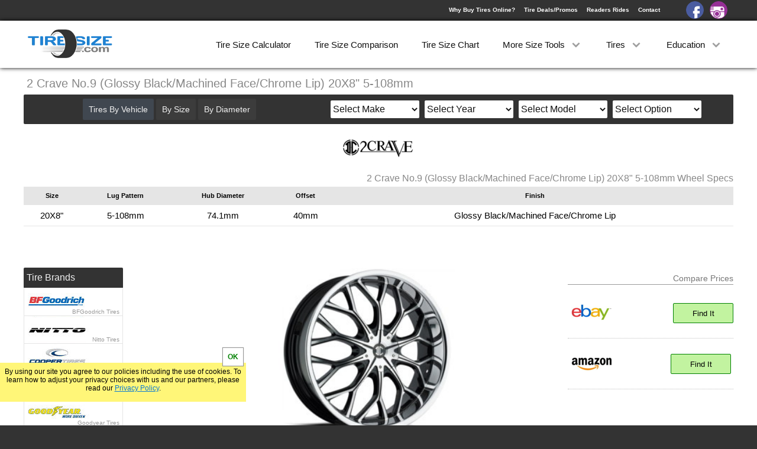

--- FILE ---
content_type: text/html; charset=UTF-8
request_url: https://tiresize.com/wheels/2-Crave/No.9-Glossy-BlackMachined-FaceChrome-Lip/20X8-5-108.htm
body_size: 9138
content:
<!DOCTYPE html>
<html lang="en">
<head>
    <meta http-equiv="Content-Type" content="text/html; charset=UTF-8">
    <title>2 Crave No.9 Glossy Black/Machined Face/Chrome Lip 20X8 5-108</title>
    <meta name="description" content="2 Crave No.9 Glossy Black/Machined Face/Chrome Lip 20X8 5-108 wheel specs. Compare prices on 2 Crave No.9 Glossy Black/Machined Face/Chrome Lip wheels to find the best deal online.">
    <link rel='canonical' href='https://tiresize.com/wheels/2-Crave/No.9-Glossy-BlackMachined-FaceChrome-Lip/20X8-5-108.htm'>
    <meta name="viewport" content="width=device-width,initial-scale=1">
    <link href="/css/style.css" rel="stylesheet" type="text/css">
    <link rel='icon' type="image/x-icon" href='/favicon.ico'>
	<meta property="og:image" content="https://tiresize.com/images/fbshare.jpg">
<script>
  (function(i,s,o,g,r,a,m){i['GoogleAnalyticsObject']=r;i[r]=i[r]||function(){
  (i[r].q=i[r].q||[]).push(arguments)},i[r].l=1*new Date();a=s.createElement(o),
  m=s.getElementsByTagName(o)[0];a.async=1;a.src=g;m.parentNode.insertBefore(a,m)
  })(window,document,'script','//www.google-analytics.com/analytics.js','ga');

  ga('create', 'UA-35107301-2', 'auto', {'cookieExpires': 31536000});
  ga('set', 'anonymizeIp', true);
  ga('send', 'pageview');
</script>

<script>
var g = function(id){return document.getElementById(id)};
function setCookie(c_name,value,exdays){var exdate=new Date();exdate.setDate(exdate.getDate() + exdays);var c_value=escape(value) + ((exdays==null) ? "" : ";expires="+exdate.toUTCString());document.cookie=c_name + "=" + c_value+";path=/";}
function getCookie(c_name){var i,x,y,ARRcookies=document.cookie.split(";");for (i=0;i<ARRcookies.length;i++){x=ARRcookies[i].substr(0,ARRcookies[i].indexOf("="));y=ARRcookies[i].substr(ARRcookies[i].indexOf("=")+1);x=x.replace(/^\s+|\s+$/g,"");if (x==c_name){return unescape(y);}}}
var http1 = false;var http1 = new XMLHttpRequest();
if (window.matchMedia("(min-width: 768px)").matches) {viewport=document.querySelector("meta[name=viewport]");viewport.setAttribute('content','width=1250');}
</script>

<style>
@media (min-width:768px){
#SideBar {width:170px;margin-top:20px}
#sideright {float:left}
#sideleft {height:400px;overflow:hidden;width:168px;margin-bottom:20px;position:relative}
#Content {width:880px}
#Wheelimage {width:400px;margin-left:60px}
#Wheelimgwrap img {width:400px}
#ridecontainer {margin:20px auto 5px auto}
.bigproductad {float:none;margin:0px auto 50px auto}
.contentad {margin:30px auto 50px auto}
.manubutton {width:161px}
.coverup2 {bottom:auto;top:360px;height:40px}
.tiredivs3 {width:18%}
}
</style>
</head>
<body>
<div id="Wrap">
<div id="HeaderBack">
<header id="Header">
<div id="Logo"><a href="https://tiresize.com/"><img src="/images/tsclogo.png" alt="tiresize.com"></a></div>
<div id="signin">
<div><a href="/buying-tires-online/">Why Buy Tires Online?</a><a href="/deals/">Tire Deals/Promos</a><a href="/rides/">Readers Rides</a><a href="/contact/">Contact</a></div>
<a id="facebook" href="https://www.facebook.com/TireSize/" target="_blank"></a><a id="instagram" href="https://www.instagram.com/tiresize/" target="_blank"></a>
</div>
<nav id="MenuWrapper">
<div class="dd"><a href="/calculator/">Tire Size Calculator</a></div>
<div class="dd"><a href="/comparison/">Tire Size Comparison</a></div>
<div class="dd"><a href="/chart/">Tire Size Chart</a></div>
<div class="dd"><a id="dd3" onclick="dropDown(3)">More Size Tools <span class="spin" id="dspin3"></span></a>
<div class="ddcontent" id="ddcontent3"></div>
</div>
<div class="dd"><a id="dd1" onclick="dropDown(1)">Tires <span class="spin" id="dspin1"></span></a>
<div class="ddcontent" id="ddcontent1"><a onclick="carmenuOpen();ShowV('v');dropUp(1);ga('send','event','Menu','ByVehicle')">By Vehicle</a><a onclick="carmenuOpen();ShowV('s');dropUp(1);ga('send','event','Menu','BySize')">By Size</a><a onclick="carmenuOpen();ShowV('d');dropUp(1);ga('send','event','Menu','ByDiameter')">By Diameter</a><a href="/tires/">By Brand</a><a href="/tiretypes/">By Type</a></div>
</div>
<div class="dd"><a id="dd2" onclick="dropDown(2)">Education <span class="spin" id="dspin2"></span></a>
<div class="ddcontent" id="ddcontent2"><a href="/how-to-read-tire-size/">How to Read Tires</a><a href="/tread-depth/">Tire Tread Depth</a><a href="/tire-size-meaning/">Tire Size Meaning</a><a href="/faq/">FAQ</a></div>
</div>
</nav>
</header>
<div id="dropdown" onclick="menuOpen()"><div id="line1"></div><div id="line2"></div><div id="line3"></div></div>
<div id="CarSearch" onclick="carmenuOpen()">Search By</div>
</div>

<div id="WrapWrapper">
<div id="Wrapper">
<div id="Title"><h1>2 Crave No.9 (Glossy Black/Machined Face/Chrome Lip) 20X8" 5-108mm</h1></div>
<div id="TopWrap"><div id="wheelmanulogo"><a href="/wheels/2-Crave/"><img src="/manulogos/2Crave.jpg" alt="2 Crave"></a></div>
<div id="Specs">
<h2>2 Crave No.9 (Glossy Black/Machined Face/Chrome Lip) 20X8" 5-108mm Wheel Specs</h2>
<table id="wtablespecs">
<tbody>
<tr>
<th>Size</th>
<th>Lug Pattern</th>
<th>Hub Diameter</th>
<th>Offset</th>
<th>Finish</th>
<th></th>
<th></th>
</tr>
<tr>
<td>20X8"</td>
<td>5-108mm</td>
<td>74.1mm</td>
<td>40mm</td>
<td>Glossy Black/Machined Face/Chrome Lip</td>
<td id="201"><a class="showspecs" onclick="ShowSpecs(1,201)">Show Specs</a><br></td>
<td id="1"></td>
</tr>
</tbody>
</table>
</div><!-- close specs-->
</div><!-- close topwrap-->

<div id="Content">
<div id="Wheelimage">
<div id="Tireimgwrap">
<img src="/wheelimages/No.9-GlossyBlackMachinedFace-ChromeLip.jpg" alt="2 Crave No.9 Glossy Black/Machined Face/Chrome Lip 20X8 5-108 Wheel"></div><div class="ttypediv"><span>No.9</span>Glossy Black/Machined Face/Chrome Lip</div>
<a id="mcompare" href="/rides/">Show Off Your Ride</a>
</div>
<div id="PriceWrap">
<div id="pcompare">Compare Prices</div>

<div class="pricecheck">
<div class="pricelogowrap">
<div class="pricelogo"><img src="/pricelogos/ebaylogosmall.jpg" alt="Ebay"></div>
</div>
<div class="pricebuttonwrap">
<span class="amazon">Multiple Prices</span><br>
<script>document.write('<a class="pricebutton ebay" target="_blank" rel="nofollow" href="http://rover.ebay.com/rover/1/711-53200-19255-0/1?icep_ff3=9&#038;pub=5574972436&#038;toolid=10001&#038;campid=5336861569&#038;customid=&#038;icep_uq=2+Crave+No.9+20X8+5X108&#038;icep_sellerId=&#038;icep_ex_kw=&#038;icep_sortBy=12&#038;icep_catId=&#038;icep_minPrice=&#038;icep_maxPrice=&#038;ipn=psmain&#038;icep_vectorid=229466&#038;kwid=902099&#038;mtid=824&#038;kw=lg">Find It</a><img style="text-decoration:none;border:0;padding:0;margin:0;" alt="" src="https://rover.ebay.com/roverimp/1/711-53200-19255-0/1?ff3=9&#038;pub=5574972436&#038;toolid=10001&#038;campid=5336861569&#038;customid=&#038;uq=2+Crave+No.9+20X8+5X108&#038;mpt='+Math.floor(Math.random()*999999999)+'">');</script><br><noscript><a target="_blank" rel="nofollow" href="http://rover.ebay.com/rover/1/711-53200-19255-0/1?icep_ff3=9&#038;pub=5574972436&#038;toolid=10001&#038;campid=5336861569&#038;customid=&#038;icep_uq=2+Crave+No.9+20X8+5X108&#038;icep_sellerId=&#038;icep_ex_kw=&#038;icep_sortBy=12&#038;icep_catId=&#038;icep_minPrice=&#038;icep_maxPrice=&#038;ipn=psmain&#038;icep_vectorid=229466&#038;kwid=902099&#038;mtid=824&#038;kw=lg">Find It</a><img style="text-decoration:none;border:0;padding:0;margin:0;" alt="" src="https://rover.ebay.com/roverimp/1/711-53200-19255-0/1?ff3=9&#038;pub=5574972436&#038;toolid=10001&#038;campid=5336861569&#038;customid=&#038;uq=2+Crave+No.9+20X8+5X108&#038;mpt=1"></noscript>
</div>
</div>

<div class="pricecheck">
<div class="pricelogowrap">
<div class="pricelogo"><img src="/pricelogos/amazonlogosmall.jpg" alt="Amazon"></div>
</div>
<div class="pricebuttonwrap">
<span class="amazon">Multiple Prices</span><br>
<a class="pricebutton ebay" rel="nofollow" target="_blank" href="http://www.amazon.com/gp/search?ie=UTF8&#038;camp=1789&#038;creative=9325&#038;index=automotive&#038;keywords=2%20Crave+No.9+20X8+5X108&#038;linkCode=ur2&#038;tag=tiresizeconv-20" onclick="ga('send', 'event', 'click', 'AMWheels');">Find It</a>
<img src="https://ir-na.amazon-adsystem.com/e/ir?t=tiresizeconv-20&#038;l=ur2&#038;o=1" width="1" height="1" alt="" style="border:none !important; margin:0px !important;" />
</div>
</div>

</div><!--close pricewrap-->
<!-- Responsive Product Square
<div class="bigproductad">
<script async src="//pagead2.googlesyndication.com/pagead/js/adsbygoogle.js"></script>
<ins class="adsbygoogle"
     style="display:block"
     data-ad-client="ca-pub-8010867657956612"
     data-ad-slot="8743561446"
     data-ad-format="auto"
     data-language="en"></ins>
<script>
(adsbygoogle = window.adsbygoogle || []).push({});
</script>
</div>
-->

<div id="Description">
<p>
The 2 Crave No.9 wheel comes in a variety of finishes including Glossy Black/Machined Face/Chrome Lip. It has a unique multiple spoke design that presents a luxurious look. 2 Crave wheels are made in one piece cast lightweight aluminum. The 2 Crave No.9 wheel will give your vehicle an elegant appearance.
This option for the 2 Crave No.9 is 20" tall and 8" wide with a 5 on 108mm bolt pattern, 74.1mm hub, and 40mm offset. 
</p>
<a href="/wheels/2-Crave/No.9-Glossy-BlackMachined-FaceChrome-Lip/"><b>See all No.9 Glossy Black/Machined Face/Chrome Lip wheel sizes</b></a>
<a href="/rides/" id="showreviews">Write a Review</a></div>
<br><br>

<!-- Responsive Wheel Low
<div class="contentad">
<script async src="//pagead2.googlesyndication.com/pagead/js/adsbygoogle.js"></script>
<ins class="adsbygoogle"
     style="display:block"
     data-ad-client="ca-pub-8010867657956612"
     data-ad-slot="3602863445"
     data-ad-format="auto"
     data-language="en"></ins>
<script>
(adsbygoogle = window.adsbygoogle || []).push({});
</script>
</div>
-->

<div class="greyheader"><h3>Check Out Similar Wheels</h3></div>
<div class="sugwrap">
<div class="tiredivs3"><img src="/manulogos/BlackDiamond.jpg" alt="Black Diamond Wheels" height="30" width="95"><br><a href="/wheels/Black-Diamond/No.2-Glossy-BlackMachined-Face/20X8-5-108.htm" onclick="ga('send','event','SugWheelClicked','No.2 20X8')"><img src="/wheelimages-med/No.2-GlossyBlackMachinedFace.jpg" height="120" width="120" alt="No.2"></a><br><div class="tirename"><b>No.2</b><br>20X8 5-108</div></div><div class="tiredivs3"><img src="/manulogos/Fiero.jpg" alt="Fiero Wheels" height="30" width="95"><br><a href="/wheels/Fiero/No.5-Satin-Black--Machined-Stripe/20X8-5-108.htm" onclick="ga('send','event','SugWheelClicked','No.5 20X8')"><img src="/wheelimages-med/No.5-SatinBlackMachinedStripe.jpg" height="120" width="120" alt="No.5"></a><br><div class="tirename"><b>No.5</b><br>20X8 5-108</div></div><div class="tiredivs3"><img src="/manulogos/2Crave.jpg" alt="2 Crave Wheels" height="30" width="95"><br><a href="/wheels/2-Crave/No.1-Glossy-BlackMachined-FaceChrome-Lip/20X8-5-108.htm" onclick="ga('send','event','SugWheelClicked','No.1 20X8')"><img src="/wheelimages-med/No.1-GlossyBlackMachinedFace-ChromeLip.jpg" height="120" width="120" alt="No.1"></a><br><div class="tirename"><b>No.1</b><br>20X8 5-108</div></div><div class="tiredivs3"><img src="/manulogos/Verde.jpg" alt="Verde Wheels" height="30" width="95"><br><a href="/wheels/Verde/CALIBRE-Gloss-BlackMachined/20X8-5-108.htm" onclick="ga('send','event','SugWheelClicked','CALIBRE 20X8')"><img src="/wheelimages-med/CALIBRE-GlossBlackMachined.jpg" height="120" width="120" alt="CALIBRE"></a><br><div class="tirename"><b>CALIBRE</b><br>20X8 5-108</div></div><div class="tiredivs3"><img src="/manulogos/2Crave.jpg" alt="2 Crave Wheels" height="30" width="95"><br><a href="/wheels/2-Crave/No.9-Glossy-BlackMachined-FaceRed-Stripe/20X8-5-108.htm" onclick="ga('send','event','SugWheelClicked','No.9 20X8')"><img src="/wheelimages-med/No.9-GlossyBlackMachinedFace-RedStripe.jpg" height="120" width="120" alt="No.9"></a><br><div class="tirename"><b>No.9</b><br>20X8 5-108</div></div>
</div>
</div><!-- close content-->
<div id="Vehicle">
<div id="Xout" onclick="carmenuClose()"></div>
<div id="choice">
<a id="bv" onclick="ShowV('v')">Tires By Vehicle</a>
<a id="bs" onclick="ShowV('s')">By Size</a>
<a id="bd" onclick="ShowV('d')">By Diameter</a>
</div>
<div id="searchchoice">
<div id="make">
<select id="makeselect" onchange="GetYear()">
<option value="Select Make">Select Make</option>
<option value="Acura">Acura</option>
<option value="Alfa Romeo">Alfa Romeo</option>
<option value="American Motors">American Motors</option>
<option value="Aston Martin">Aston Martin</option>
<option value="Audi">Audi</option>
<option value="Bentley">Bentley</option>
<option value="BMW">BMW</option>
<option value="Buick">Buick</option>
<option value="Cadillac">Cadillac</option>
<option value="Chevrolet">Chevrolet</option>
<option value="Chrysler">Chrysler</option>
<option value="Datsun">Datsun</option>
<option value="Dodge">Dodge</option>
<option value="Eagle">Eagle</option>
<option value="Ferrari">Ferrari</option>
<option value="Fiat">Fiat</option>
<option value="Ford">Ford</option>
<option value="Freightliner">Freightliner</option>
<option value="Genesis">Genesis</option>
<option value="Geo">Geo</option>
<option value="GMC">GMC</option>
<option value="Honda">Honda</option>
<option value="Hummer">Hummer</option>
<option value="Hyundai">Hyundai</option>
<option value="Infiniti">Infiniti</option>
<option value="Isuzu">Isuzu</option>
<option value="Jaguar">Jaguar</option>
<option value="Jeep">Jeep</option>
<option value="Kia">Kia</option>
<option value="Lamborghini">Lamborghini</option>
<option value="Land Rover">Land Rover</option>
<option value="Lexus">Lexus</option>
<option value="Lincoln">Lincoln</option>
<option value="Lotus">Lotus</option>
<option value="Lucid">Lucid</option>
<option value="Maserati">Maserati</option>
<option value="Maybach">Maybach</option>
<option value="Mazda">Mazda</option>
<option value="McLaren">McLaren</option>
<option value="Mercedes-Benz">Mercedes-Benz</option>
<option value="Mercury">Mercury</option>
<option value="MG">MG</option>
<option value="Mini">Mini</option>
<option value="Mitsubishi">Mitsubishi</option>
<option value="Nissan">Nissan</option>
<option value="Oldsmobile">Oldsmobile</option>
<option value="Plymouth">Plymouth</option>
<option value="Polaris">Polaris</option>
<option value="Polestar">Polestar</option>
<option value="Pontiac">Pontiac</option>
<option value="Porsche">Porsche</option>
<option value="Ram">Ram</option>
<option value="Rivian">Rivian</option>
<option value="Rolls Royce">Rolls Royce</option>
<option value="Saab">Saab</option>
<option value="Saleen">Saleen</option>
<option value="Saturn">Saturn</option>
<option value="Scion">Scion</option>
<option value="Smart">Smart</option>
<option value="Subaru">Subaru</option>
<option value="Suzuki">Suzuki</option>
<option value="Tesla">Tesla</option>
<option value="Toyota">Toyota</option>
<option value="Volkswagen">Volkswagen</option>
<option value="Volvo">Volvo</option>
</select>
</div>

<div id="year">
<select id="yearselect">
<option>Select Year</option>
</select>
</div>

<div id="model">
<select id="modelselect">
<option>Select Model</option>
</select>
</div>

<div id="submodel">
<select id="submodelselect">
<option>Select Option</option>
</select>
</div>
</div>
</div>

<div id="goTop" onclick="slideMenu('goTop')"></div>

<div id="SideBar">

<!-- Responsive Wheel Side
<div class="sidead sideadtire">
<script async src="//pagead2.googlesyndication.com/pagead/js/adsbygoogle.js"></script>
<ins class="adsbygoogle"
     style="display:block"
     data-ad-client="ca-pub-8010867657956612"
     data-ad-slot="9649397042"
     data-ad-format="auto"
     data-language="en"></ins>
<script>
(adsbygoogle = window.adsbygoogle || []).push({});
</script>
</div>
-->

<div id="sideleft">
<div onclick="ShowBrands()" class="sbtitles manuh5" id="showBrands">Tire Brands</div>
<div id="manulogos"><a class="manubutton BFGoodrich" href="/tires/BFGoodrich/">BFGoodrich Tires</a><a class="manubutton Nitto" href="/tires/Nitto/">Nitto Tires</a><a class="manubutton Cooper" href="/tires/Cooper/">Cooper Tires</a><a class="manubutton Toyo" href="/tires/Toyo/">Toyo Tires</a><a class="manubutton Goodyear" href="/tires/Goodyear/">Goodyear Tires</a><a class="manubutton Falken" href="/tires/Falken/">Falken Tires</a><a class="manubutton Michelin" href="/tires/Michelin/">Michelin Tires</a><a class="manubutton Hankook" href="/tires/Hankook/">Hankook Tires</a><a class="manubutton Yokohama" href="/tires/Yokohama/">Yokohama Tires</a><a class="manubutton Bridgestone" href="/tires/Bridgestone/">Bridgestone Tires</a><a class="manubutton General" href="/tires/General/">General Tires</a><a class="manubutton Pirelli" href="/tires/Pirelli/">Pirelli Tires</a><a class="manubutton Firestone" href="/tires/Firestone/">Firestone Tires</a><a class="manubutton IntercoSuperSwamper" href="/tires/Interco-Super-Swamper/">Super Swamper Tires</a><a class="manubutton Kumho" href="/tires/Kumho/">Kumho Tires</a><a class="manubutton MickeyThompson" href="/tires/Mickey-Thompson/">Mickey Thompson Tires</a><a class="manubutton Continental" href="/tires/Continental/">Continental Tires</a><a class="manubutton Mastercraft" href="/tires/Mastercraft/">Mastercraft Tires</a><a class="manubutton Nexen" href="/tires/Nexen/">Nexen Tires</a><a class="manubutton Maxxis" href="/tires/Maxxis/">Maxxis Tires</a><a class="manubutton Atturo" href="/tires/Atturo/">Atturo Tires</a><a class="manubutton Federal" href="/tires/Nokian/">Nokian Tires</a><a class="manubutton Sumitomo" href="/tires/Sumitomo/">Sumitomo Tires</a><a class="manubutton Dunlop" href="/tires/Dunlop/">Dunlop Tires</a><a class="manubutton ProComp" href="/tires/Milestar/">Milestar Tires</a><a class="manubutton Uniroyal" href="/tires/Uniroyal/">Uniroyal Tires</a><a class="manubutton Avon" href="/tires/Fuel/">Fuel Tires</a><a class="manubutton Hercules" href="/tires/Fury/">Fury Tires</a><a class="manubutton Hoosier" href="/tires/Hoosier/">Hoosier Tires</a><a class="manubutton Fierce" href="/tires/Ironman/">Ironman Tires</a><div class="coverup coverup2"><a onclick="g('sideleft').style.height='auto';g('sideleft').getElementsByClassName('coverup')[0].style.display='none'">Show More [+]</a></div></div>
</div>

<div id="sideright">
<div class="sidebox" id="sbhelp">
<div onclick="ShowHelp()" class="sbtitles" id="showHelp">Tire Size Tools</div>
<div id="sidehelp">
<a href="/converter/">Tire Size Converter</a><a href="/speedometer-calibration/">Speed Calibration</a><a href="/gear-ratio-calculator/">Gear Ratio Calculator</a><a href="/wheel-offset-calculator/">Wheel Offset Calculator</a><a href="/conversion-chart/">Tire Conversion Chart</a><a href="/bolt-pattern-finder/">Bolt Pattern Finder</a><a href="/height-calculator/">Tire Height Calculator</a><a href="/metric-tire-conversion/">Metric Tire Conversion</a><a href="/tyre-size-calculator/">Tyre Size Calculator</a><a href="/height-chart/">Tire Height Chart</a><a href="/tiresizes/">All Tire Sizes</a><a href="/wheels/">Wheels</a>
</div>
</div>

<div class="sidebox" id="sbcats">
<div onclick="ShowCats()" class="sbtitles" id="showCats">Tire Categories</div>
<div id="sidecats">
<a href="/tiretypes/All-Terrain.htm">All Terrain</a><a href="/tiretypes/Off-Road-Mud-Terrain.htm">Off Road/Mud Terrrain</a><a href="/tiretypes/All-Season.htm">All Season</a><a href="/tiretypes/Summer.htm">Summer</a><a href="/tiretypes/Winter.htm">Winter</a><a href="/tiretypes/Truck-SUV-All-Season.htm">Truck/SUV All Season</a><a href="/tiretypes/Truck-SUV-Summer.htm">Truck/SUV Summer</a><a href="/tiretypes/Truck-SUV-Winter.htm">Truck/SUV Winter</a><a href="/tiretypes/Street-Racetrack.htm">Street/Racetrack</a><a href="/tiretypes/Trailer.htm">Trailer</a><a href="/tiretypes/Spare.htm">Spare</a><a href="/cheap-mud-tires/">Cheap Mud Tires</a><a href="/low-profile-tires/">Low Profile Tires</a>
</div>
</div>

<div class="sidebox" id="sbsizes">
<div onclick="ShowSizes()" class="sbtitles" id="showSizes">Popular Sizes</div>
<div id="sidesizes">
<a href="/tiresizes/33-inch-tires/">33 Inch Tires</a><a href="/tiresizes/35-inch-tires/">35 Inch Tires</a><a href="/tiresizes/37-inch-tires/">37 Inch Tires</a><a href="/tiresizes/285-75R16.htm">285/75R16</a><a href="/tiresizes/265-70R17.htm">265/70R17</a><a href="/tiresizes/285-70R17.htm">285/70R17</a><a href="/tiresizes/275-70R18.htm">275/70R18</a><a href="/tiresizes/275-60R20.htm">275/60R20</a>
</div>
</div>
</div>


</div><!--- close sidebar-->
</div><!--- close wrapper-->
<div id="CreditWrapper">
<footer id="Credit">
<div>&nbsp;&#169; 2026 TireSize.com</div>
<div><a href="/privacy-policy/">Your Privacy Rights / Privacy Policy</a></div>
<div><a href="/terms-of-service/">Terms of Service</a></div>
</footer>
</div>

<div id="CookieNotice"></div>

<script>
var notice=getCookie("Notice");
if(notice!="yes"){
    g('CookieNotice').style.display="block";
    g('CookieNotice').innerHTML='By using our site you agree to our policies including the use of cookies. To learn how to adjust your privacy choices with us and our partners, please read our <a href="/privacy-policy/">Privacy Policy</a>.<div onclick=\"setNotice()\">OK</div>';
}

function setNotice(){
setCookie("Notice","yes",14);
g('CookieNotice').style.transform="translate3d(0,200px,0)";
    setTimeout(function(){
        g('CookieNotice').style.display="none";
    }, 600);
}
</script>

<script>
function GetYear() {
	g('year').innerHTML='<br>please wait...';
    var make=g('makeselect').value;
    var url="/includes/vehicles/years/"+make+".txt";
	url = url.replace(/ /g, "-");
    http1.onreadystatechange=function(){if(http1.readyState == 4){if(http1.status === 404 || http1.status === 300){g('year').innerHTML="<br>Select a Make";}else{g('year').innerHTML=http1.responseText;}}}
    http1.open("GET", url, true);
    http1.setRequestHeader("Content-Type","application/x-www-form-urlencoded");
    http1.send();
}

function GetModel() {
	g('model').innerHTML='<br>please wait...';
    var year=g('yearselect').value;
	var make=g('makeselect').value;
    var url="/includes/vehicles/models/"+make+"-"+year+".txt";
	url = url.replace(/ /g, "-");
    http1.onreadystatechange=function(){if(http1.readyState == 4){if(http1.status === 404 || http1.status === 300){g('model').innerHTML="<br>Select a Year";}else{g('model').innerHTML=http1.responseText;}}}
    http1.open("GET", url, true);
    http1.setRequestHeader("Content-Type","application/x-www-form-urlencoded");
    http1.send();
}

function GetSubModel() {
	g('submodel').innerHTML='<br>please wait...';
    var year=g('yearselect').value;
	var make=g('makeselect').value;
	var model=g('modelselect').value;
    var url="/includes/vehicles/submodels/"+make+"-"+year+"-"+model+".txt";
	url = url.replace(/ /g, "-");
    http1.onreadystatechange=function(){if(http1.readyState == 4){if(http1.status === 404 || http1.status === 300){g('submodel').innerHTML="<br>Select a Model";}else{g('submodel').innerHTML=http1.responseText;}}}
    http1.open("GET", url, true);
    http1.setRequestHeader("Content-Type","application/x-www-form-urlencoded");
    http1.send();
}

function GetPattern() {
var ye=g('yearselect').value
var ma=g('makeselect').value
var mo=g('modelselect').value
var sm=g('submodelselect').value
sm = sm.replace(/\//g, "-");
var url="/tires/"+ma+"/"+mo+"/"+ye+"/"+sm+"/"
url = url.replace(/ /g, "-");
if(url.search("Select-Make")>0 || url.search("Select-Year")>0 || url.search("Select-Model")>0 || url.search("Select-Option")>0){alert("Looks Like a Field Might be Missing?")}else{document.location.href=url;}
ga('send', 'event', 'vehicle', ye+' '+ma+' '+mo+' '+sm);
}

function ShowHelp(){g('sidehelp').style.display="block";g('showHelp').setAttribute('onclick','DontShowHelp()');}
function DontShowHelp(){g('sidehelp').style.display="none";g('showHelp').setAttribute('onclick','ShowHelp()');}
function ShowCats(){g('sidecats').style.display="block";g('showCats').setAttribute('onclick','DontShowCats()');}
function DontShowCats(){g('sidecats').style.display="none";g('showCats').setAttribute('onclick','ShowCats()');}
function ShowSizes(){g('sidesizes').style.display="block";g('showSizes').setAttribute('onclick','DontShowSizes()');}
function DontShowSizes(){g('sidesizes').style.display="none";g('showSizes').setAttribute('onclick','ShowSizes()');}
function ShowMore(){g('sidemore').style.display="block";g('showMore').setAttribute('onclick','DontShowMore()');}
function DontShowMore(){g('sidemore').style.display="none";g('showMore').setAttribute('onclick','ShowMore()');}
function ShowBrands(){g('manulogos').style.display="block";g('showBrands').setAttribute('onclick','DontShowBrands()');}
function DontShowBrands(){g('manulogos').style.display="none";g('showBrands').setAttribute('onclick','ShowBrands()');}


function show(){
var i;
var trs=g("SizeTable").getElementsByTagName("tr");
for(i = 0; i < trs.length; i++){trs[i].style.display="table-row"}
}

function menuOpen(){
carmenuClose();
window.scrollTo(0,0);
g('WrapWrapper').style.cssText="-webkit-transform:translate3d(300px,0,0);transform:translate3d(300px,0,0)";
g('MenuWrapper').style.cssText="-webkit-transform:translate3d(0px,0,0);transform:translate3d(0px,0,0)";
g('dropdown').setAttribute('onclick','menuClose()');
g('signin').style.cssText="-webkit-transform:translate3d(0px,0,0);transform:translate3d(0px,0,0)";
g('HeaderBack').style.position="absolute"
ga('send','event','MobileMenu','Open');
}

function menuClose(){
if(window.innerWidth<768){
g('WrapWrapper').style.cssText="-webkit-transform:translate3d(0,0,0);transform:translate3d(0,0,0)";
g('MenuWrapper').style.cssText="-webkit-transform:translate3d(-300px,0,0);transform:translate3d(-300px,0,0)";
g('HeaderBack').style.position="fixed";
}
g('dropdown').setAttribute('onclick','menuOpen()');
g('signin').style.cssText="-webkit-transform:translate3d(-300px,0,0);transform:translate3d(-300px,0,0)";
g('signin').style.cssText="";
}

function carmenuOpen(){
menuClose();
window.scrollTo(0,0);
g('Vehicle').style.display="block";
if(window.innerWidth<768){g('Vehicle').style.boxShadow="0px 0px 75px 75px #fff";g('Xout').innerHTML='<img src="/images/xout.png">'}
g('CarSearch').setAttribute('onclick','carmenuClose()');
if(window.innerWidth<768){ga('send','event','ShowByVehicle','Mobile')}else{ga('send','event','ShowByVehicle','Desktop')}
}

function carmenuClose(){
g('Xout').innerHTML='';
g('Vehicle').style.cssText="display:none";
g('CarSearch').setAttribute('onclick','carmenuOpen()');
}

var SlideTop;
var topPos;
var count;

function slideMenu(el,sp){
topPos=g(el).offsetTop;
if(sp==undefined){sp=150}
if(topPos>10000){if(el=='goTop'){window.scrollTo(0,0)}else{window.scrollTo(0,topPos-=50)}
}else{
count=window.scrollY;
if(el=='goTop'){SlideTop=setInterval(function(){moveUp(topPos,sp)},16);}
else if(el=='help'){SlideTop=setInterval(function(){moveDown(480,sp)},16);}
else if(el=='tourarrow'){SlideTop=setInterval(function(){moveDown(760,sp)},16);}
else if(el=='Equivalent'){SlideTop=setInterval(function(){moveDown(530,sp)},16);}
else if(el=='Viewer'){SlideTop=setInterval(function(){moveDown(510,sp)},16);}
else if(el=='tire1'){if(g('comp1').offsetTop > 100){SlideTop=setInterval(function(){moveDown(990,sp)},16);}else{SlideTop=setInterval(function(){moveDown(800,sp)},16);}
}else{
SlideTop=setInterval(function(){moveDown(topPos,sp)},16);
}
}
}

function moveDown(topPos,sp,dir){
count+=sp;
window.scrollTo(0,count)
if(count<=(topPos-=50)){}else{window.scrollTo(0,topPos);clearInterval(SlideTop)}
}

function moveUp(topPos,sp){
count-=sp;
window.scrollTo(0,count)
if(count>=(0)){}else{window.scrollTo(0,0);clearInterval(SlideTop)}
}

function ShowV(v){
var i;
var vrs=g("choice").getElementsByTagName("a");
for(i = 0; i < vrs.length; i++){vrs[i].style.backgroundColor="#3c3c3c"}
g('b'+v+'').style.backgroundColor="#404750";
    var url="/includes/"+v+".htm";
    http1.onreadystatechange=function(){if(http1.readyState == 4) {g('searchchoice').innerHTML=http1.responseText;}}
    http1.open("GET", url, true);
    http1.setRequestHeader("Content-Type","application/x-www-form-urlencoded");
    http1.send();
}
function showRear(){
if((g('size1select').options[g('size1select').selectedIndex].value == 'Select') || (g('size2select').options[g('size2select').selectedIndex].value == 'Select') || (g('wheelselect').options[g('wheelselect').selectedIndex].value == 'Select')){g('firstsize').innerHTML='Select Front<br>Size First'}else{
g('getLink').href="#";g('rearsize').style.display="inline-block";g('showrear').innerHTML="Remove Rear Size?";g('showrear').setAttribute('onclick','hideRear()');
if((g('size3select').options[g('size3select').selectedIndex].value != 'Select') && (g('size4select').options[g('size4select').selectedIndex].value != 'Select') && (g('wheelselect2').options[g('wheelselect2').selectedIndex].value != 'Select')){getStagLink()}
}
}
function hideRear(){
if((g('size1select').options[g('size1select').selectedIndex].value != 'Select') && (g('size2select').options[g('size2select').selectedIndex].value != 'Select') && (g('wheelselect').options[g('wheelselect').selectedIndex].value != 'Select')){getLink()}
g('rearsize').style.display="none";g('showrear').innerHTML="Different Rear Size?";g('showrear').setAttribute('onclick','showRear()');
}
function getSize1(size1){
	g('gsize2').innerHTML='<div class="wait">please wait...</div>';
	g('getLink').href="#";
	g('firstsize').innerHTML="";
    var kv="size1="+size1;
    var url="/cgi-bin/getsize1.cgi?";
	url=url+kv;
    http1.onreadystatechange=function(){
	if(http1.readyState == 4) {g('gsize2').innerHTML=http1.responseText;}}
    http1.open("GET", url, true);
    http1.setRequestHeader("Content-Type","application/x-www-form-urlencoded");
    http1.send();
}
function getSize2(size1,size2){
	g('wheelsize').innerHTML='<div class="wait">please wait...</div>';
	g('getLink').href="#";
	g('firstsize').innerHTML="";
    var kv="size1="+size1+"&size2="+size2;
    var url="/cgi-bin/getsize2.cgi?";
	url=url+kv;
    http1.onreadystatechange=function(){
	if(http1.readyState == 4) {g('wheelsize').innerHTML=http1.responseText;}}
    http1.open("GET", url, true);
    http1.setRequestHeader("Content-Type","application/x-www-form-urlencoded");
    http1.send();
}
function getSize3(size1){
	g('gsize4').innerHTML='<div class="wait">please wait...</div>';
	g('getLink').href="#";
    var kv="size1="+size1;
    var url="/cgi-bin/getsize3.cgi?";
	url=url+kv;
    http1.onreadystatechange=function(){
	if(http1.readyState == 4) {g('gsize4').innerHTML=http1.responseText;}}
    http1.open("GET", url, true);
    http1.setRequestHeader("Content-Type","application/x-www-form-urlencoded");
    http1.send();
}
function getSize4(size1,size2){
	g('wheelsize2').innerHTML='<div class="wait">please wait...</div>';
	g('getLink').href="#";
    var kv="size1="+size1+"&size2="+size2;
    var url="/cgi-bin/getsize4.cgi?";
	url=url+kv;
    http1.onreadystatechange=function(){
	if(http1.readyState == 4) {g('wheelsize2').innerHTML=http1.responseText;}}
    http1.open("GET", url, true);
    http1.setRequestHeader("Content-Type","application/x-www-form-urlencoded");
    http1.send();
}
function getLink(){
g('firstsize').innerHTML="";
g('rearsize').style.display="none";
g('showrear').innerHTML="Different Rear Size?";
g('showrear').setAttribute('onclick','showRear()');
	var size1=g('size1select').options[g('size1select').selectedIndex].value;
	var size2=g('size2select').options[g('size2select').selectedIndex].value;
	var wheelsize=g('wheelselect').options[g('wheelselect').selectedIndex].value;
	if(size1>100){var link=size1+'-'+size2+'R'+wheelsize+'.htm';}
	if(size1<100){var link=size1+'X'+size2+'R'+wheelsize+'.htm';}
	if((size1 != "Select") && (size2 != "Select") && (wheelsize != "Select")){
    g('getLink').href="/tiresizes/"+link;
    g('getLink').setAttribute("onclick","ga('send','event','VehicleSizeSearch','"+link+"')");
    }
}
function getStagLink(){
	var size1=g('size1select').options[g('size1select').selectedIndex].value;
	var size2=g('size2select').options[g('size2select').selectedIndex].value;
	var wheelsize=g('wheelselect').options[g('wheelselect').selectedIndex].value;
	var size3=g('size3select').options[g('size3select').selectedIndex].value;
	var size4=g('size4select').options[g('size4select').selectedIndex].value;
	var wheelsize2=g('wheelselect2').options[g('wheelselect2').selectedIndex].value;
	var link=size1+'-'+size2+'R'+wheelsize;
	var link2=size3+'-'+size4+'R'+wheelsize2;
	var link='size1='+link+'&size2='+link2;
	if((size1 != "Select") && (size2 != "Select") && (wheelsize != "Select") && (size3 != "Select") && (size4 != "Select") && (wheelsize2 != "Select")){
    g('getLink').href="/tiresizes/staggered/?"+link;
    g('getLink').setAttribute("onclick","ga('send','event','VehicleStagSizeSearch','"+link+"')");
    }else{g('getLink').href="#";g('getLink').setAttribute("onclick","");}
}
</script>

<script>
function dropDown(num){
dropUp(1);dropUp(2);dropUp(3);
if(num==3){
    var url="/includes/tools.htm";
    http1.onreadystatechange=function(){
    if(http1.readyState == 4) {g('ddcontent3').innerHTML=http1.responseText;}}
    http1.open("GET", url, true);
    http1.setRequestHeader("Content-Type","application/x-www-form-urlencoded");
    http1.send();
}
    g('ddcontent'+num+'').style.display="block";
    g('signin').style.top="650px";
    g('dspin'+num+'').style.transform="rotateX(180deg)";
    setTimeout(function(){
    g('dd'+num+'').setAttribute('onclick','dropUp('+num+')');
    }, 100);
//g('WrapWrapper').style.opacity=".5";
g('WrapWrapper').setAttribute('onclick','dropUp('+num+')');
}

function dropUp(num){
    g('ddcontent'+num+'').style.display="none";
    g('signin').style.top="375px";
    g('dspin'+num+'').style.transform="rotateX(0deg)";
    setTimeout(function(){
    g('dd'+num+'').setAttribute('onclick','dropDown('+num+')');
    }, 100);
//g('WrapWrapper').style.opacity="1";
g('WrapWrapper').setAttribute('onclick','');
}
</script>

<script>
var thePageTitle=document.title;
var manus=g("sideleft").getElementsByTagName('a');
var links=g("sideright").getElementsByTagName('a');
var menulinks=g("Header").getElementsByTagName('a');
for(i=0;i<manus.length;i++){manus[i].addEventListener('click', trackSidebar);}
for(i=0;i<links.length;i++){links[i].addEventListener('click', trackSidebar);}
for(i=0;i<menulinks.length;i++){menulinks[i].addEventListener('click', trackMenu);}
function trackSidebar() {var linkclick=String(this);linkclick=linkclick.replace("https://tiresize.com","");ga('send','event','Sidebar',linkclick,thePageTitle);}
function trackMenu() {var menuclick=String(this);menuclick=menuclick.replace("https://tiresize.com","");ga('send','event','Menu',menuclick,thePageTitle);}
</script>


</div><!--- close wrapwrapper-->

<script>
function ShowSpecs(countspec,countfunc){
specrow=document.getElementById('wtablespecs').getElementsByTagName('tr')[countspec];
var specs=['null','Lug Pattern','Hub Diameter','Offset','Finish'];
i=1;while(i<5){thespec=specrow.getElementsByTagName('td')[i].innerHTML;
var e = document.createElement('div');
e.innerHTML='<div>'+specs[i]+'<span class="right">'+thespec+'</span></div>';
while(e.firstChild) {
document.getElementById(countspec).appendChild(e.firstChild);
document.getElementById(countspec).style.cssText='display:block;text-align:left !important;line-height:1.5';
}i++;}
document.getElementById(countfunc).innerHTML='<a class="showspecs" onclick="DontShowSpecs('+countspec+')">Hide Specs</a><br>';
}
function DontShowSpecs(divId){
countfunc=divId+200;
document.getElementById(divId).innerHTML='';
document.getElementById(countfunc).innerHTML='<a class="showspecs" onclick="ShowSpecs('+divId+','+countfunc+')">Show Specs</a><br>';
}
function showReviews2() {
document.getElementById('reviews').style.display='block';
document.getElementById('showreviews2').innerHTML='Wheel Reviews [-]';
document.getElementById('showreviews').setAttribute('onclick','hideReviews()');
}

function hideReviews2() {
document.getElementById('reviews').style.display='none';
document.getElementById('showreviews2').innerHTML='Wheel Reviews [+]';
document.getElementById('showreviews').setAttribute('onclick','showReviews()');
}

var maxh=g('ridecontainer').style.maxHeight;

function moreRides(){
g('ridecontainer').style.maxHeight="none";
g('morerides').innerHTML='Show Less Rides [-]';
g('morerides').setAttribute('onclick','lessRides()');;
}
function lessRides(){
g('ridecontainer').style.maxHeight=maxh;
g('morerides').innerHTML='Show More Rides [+]';
g('morerides').setAttribute('onclick','moreRides()');;
}

function showReviews() {
g('reviews').style.display='block';
g('reviews').style.height='auto';
g('reviews').style.paddingBottom='20px';
g('showreviews').innerHTML='Wheel Reviews [-]';
g('smore').innerHTML='Show Less';
g('showreviews').setAttribute('onclick','hideReviews()');
g('smore').setAttribute('onclick','hideReviews()');
}

function hideReviews() {
g('reviews').style.height='180px';
g('reviews').style.paddingBottom='0px';
g('showreviews').innerHTML='Wheel Reviews [+]';
g('smore').innerHTML='Show More';
g('showreviews').setAttribute('onclick','showReviews()');
g('smore').setAttribute('onclick','showReviews()');
}
</script>
</div>
</body>
</html>


--- FILE ---
content_type: text/css
request_url: https://tiresize.com/css/style.css
body_size: 16091
content:
body {margin:0;padding:0;font-family:Arial;color:#000;font-size:14px;background-color:#333;min-width:1200px} 
h1 {margin:0;padding:0;font-weight:normal;font-size:20px}
h2 {margin:0;padding:0;font-weight:normal;font-size:20px}
h3 {margin:0;padding:0;font-weight:normal;font-size:18px}
h5 {margin:0;padding:0;font-weight:normal;font-size:16px}
a {text-decoration:none;color:#0878d4}
a:hover {cursor:pointer}
a:visited {} 
p {line-height:1.5;font-size:15px}
select {background-color:#fff;border-radius:2px;color:#111}
input[type=text] {width:50px;font-size:14px;margin:0;padding:0;border-radius:2px} 
input[type=email] {width:50px;font-size:14px;margin:0;padding:0;border-radius:2px} 
input[type=number]::-webkit-inner-spin-button, input[type=number]::-webkit-outer-spin-button {-webkit-appearance:none;margin:0}
input[type=number] {-moz-appearance:textfield;width:50px;height:22px;margin:2px;border-radius:2px;border:1px solid #c0c0c0;padding-left:5px;font-size:16px;box-shadow:none}
input[type=checkbox] {width:15px;height:15px}
.checkcomp {margin-top:65px;text-align:center;display:none}
.checkcomp a {vertical-align:top;display:inline-block;margin-top:4px;font-size:11px;color:#777}
.checkcomp a:hover {text-decoration:underline;cursor:pointer;color:#0878d4}
img {border:none}
table, th, td {border-collapse:collapse;border-spacing:0px}
.bold {font-weight:bold;font-size:15px}
.hide {display:none}
.bigtext {font-size:16px}
.smalltext {font-size:11px;margin-top:10px;color:#999}
.clearboth {clear:both}
.right {float:right}
.pgnot {width:300px;color:#333}
.pgnot span {font-size:80px;color:#435a70}
.pgnot div span {font-size:20px;color:#999}
.pgnotimg {float:right;margin:0px 50px 0px 0px}
#buyonline {display:none}
.alert {display:none}
.alertcss {display:block;text-align:center;position:absolute;z-index:10;left:50%;margin-left:-150px;width:280px;background-color:#f0f0f0;box-shadow:0px 0px 10px 2px #000;font-size:16px;border-radius:2px;padding:20px 10px 80px 10px;background:#fff678}
.alertclose {position:absolute;bottom:20px;right:20px;border:1px solid #999;border-radius:2px;padding:6px 10px;background:#f0f0f0}
.alertclose:hover {cursor:pointer}

#newsite {width:76%;padding:2%;left:50%;font-size:16px;text-align:center;max-height:200px;margin-left:-40%;background-color:#fff678;box-shadow:0px 0px 10px 2px #000;position:absolute;top:12px;z-index:5}
#newsite span {font-size:24px}
.closealert {display:block;float:left;margin:30px 0px 0px 40px;text-align:center;width:75px;height:53px;padding-top:22px;border:3px solid #435a70;border-radius:40px;font-size:18px;background-color:#d0d0d0;color:#000;line-height:.9}
.touralert {display:block;float:right;margin:30px 40px 0px 0px;text-align:center;width:75px;height:55px;padding-top:20px;border:3px solid #435a70;border-radius:40px;font-size:18px;background-color:#d0d0d0;color:#000;line-height:.9}
#help a {font-size:16px}
#help2 {display:none}
.help {box-shadow:0px 0px 0px 1px #435a70;padding:10px;position:absolute;border-radius:2px;width:280px;height:250px;top:90px;left:50%;margin-left:-150px;font-size:14px;background-color:#fff678;z-index:2;-webkit-transition:all .4s;transition:all .4s;display:none}
.help span {font-size:24px}
.newalert {display:block;box-shadow:0px 0px 40px 15px #000}
.helpstart {display:block}
.help1 {display:block;left:1px;top:185px;margin:0px;height:160px}.help2 {left:35px}.help3 {left:390px}.help4 {left:785px}.help5 {top:385px;left:50%;margin-left:-150px}.help8 {left:570px}.help9 {top:510px}.help10 {left:18px;top:280px}
.comphelp5 {top:365px;left:50%;margin-left:-150px}.comphelp4 {left:50%;margin-left:-150px;top:510px}
.mhelp1 {display:block;top:75px;height:160px;-webkit-transition:height .4s !important;transition:height .4s !important}.mhelp3 {top:450px}.mhelp4 {top:775px}.mhelp7 {top:75px;left:50%;margin-left:-150px}.mhelp8 {top:470px}.mhelp9 {top:960px}.mhelp10 {left:50%;margin-left:-150px;top:180px;-webkit-transition:top .4s !important;transition:top .4s !important}.mhelp11 {top:750px}
.closehelp {top:20px;left:20px;margin:0px;padding:0px;width:0px;height:0px;overflow:hidden}
.tutorial {position:absolute;top:10px;left:5px;opacity:1;font-size:10px;color:#435a70}
.tutorial:hover {opacity:1;cursor:pointer}
.maintut {display:inline-block;vertical-align:top;width:21px;height:21px;border:2px solid #435a70;font-size:20px;text-align:center;border-radius:12px;margin-right:2px}
.subtut {position:absolute;width:18px;height:18px;line-height:1.1;border:2px solid #999;font-size:18px;text-align:center;border-radius:12px;color:#999;opacity:.6}
.subtut:hover {cursor:pointer;opacity:1}
.tut1 {bottom:5px;left:5px}
.tut2 {bottom:5px;right:5px}
#tourarrow {position:absolute;bottom:-15px;left:70px;border-top:15px solid #435a70;border-left:20px solid transparent;border-right:20px solid transparent}
#tourarrow2 {position:absolute;top:-15px;left:130px;border-bottom:15px solid #435a70;border-left:20px solid transparent;border-right:20px solid transparent}
.tournext {position:absolute;bottom:5px;right:5px}
.tourend {position:absolute;bottom:5px;left:5px}
.tourcount {position:absolute;bottom:5px;left:50%;margin-left:-25px;width:50px;text-align:center}
.faq {margin-top:20px}
.faq h2 {color:#435a70;font-size:24px}
.faq h2 span {color:#a0a0a0;display:block;padding-top:2px}
.howto p {margin:0px 0px 10px 0px}
.howto span {font-size:20px;color:#2083d4}
.proconh {font-size:42px;color:#2083d4;text-align:center}
.procon h2 {color:#2083d4;font-size:28px}
.procon span {color:green;font-size:18px}
.proconr {color:red !important}
.procont td {width:50%}
.procon a {text-decoration:underline}
.procon p {margin-top:0px}

/** Page Top **/

#Wrap {overflow:hidden}
#HeaderBack2 {height:40px;position:absolute;top:90px;width:100%;background-color:#fff}
#HeaderBack {width:100%;min-width:1200px;height:80px;box-shadow:0px 0px 7px 0px #000;position:absolute;z-index:2;background:#fff;margin-top:35px}
#Header {width:1200px;margin:0 auto;height:80px}
#signin {float:right;width:600px;height:35px;margin:-33px 5px 0px 0px;color:#333;text-align:right}
#signin a {display:inline-block;vertical-align:top;margin:0px 5px 0px 5px}
#signin div {display:inline-block;vertical-align:top;margin:5px 25px 0px 0px;font-size:10px}
#signin div a {font-weight:bold;margin:4px 10px 0px 5px;color:#fff}
#signin div a:hover {color:#2083d4}
#facebook {background-image:url('/images/imgsprite.png');background-position:5px 3px;background-size:135px;background-color:#4a5ca0;border:1px solid #4a5ca0;display:inline-block;vertical-align:top;margin-left:10px;width:28px;height:28px;border-radius:20px}
#google {background-image:url('/images/imgsprite.png');background-position:-30px 0px;background-size:160px;background-color:#cd272b;border:1px solid #cd272b;display:inline-block;vertical-align:top;margin-left:10px;width:28px;height:28px;border-radius:20px}
#instagram {background-image:url('/images/imgsprite.png');background-position:-50px 5px;background-size:125px;background-color:#962f96;border:1px solid #962f96;display:inline-block;vertical-align:top;margin-left:10px;width:28px;height:28px;border-radius:20px}
#MenuWrapper {margin:24px 0px 0px 0px;padding:0px;height:31px;position:relative;text-align:right;float:right}
#MenuWrapper a:hover {cursor:pointer}
#MenuWrapper a:visited {color:#111}
.dd {display:inline-block;font-size:15px;text-align:center;position:relative}
.dd a {display:block;color:#111;padding:6px 18px 6px 18px}
.dd:hover {border-bottom:2px solid #2083d4}
.ddcontent {position:absolute;top:29px;box-shadow:0px 10px 25px -7px #000;padding:2px 0px 2px 0px;background-color:#2083d4;border-bottom-right-radius:2px;border-bottom-left-radius:2px;left:0px;width:100%;display:none}
.ddcontent a {text-align:left !important;font-size:14px;background:#f7f7f7;text-align:center;padding:10px 3px 10px 4px}
.ddcontent a:hover {background:#e9e9e9}
.spin {width:21px;height:13px;background-image:url('/images/imgsprite.png');background-position:-11px -41px;background-size:135px;display:inline-block;margin:1px 0px 0px 5px;transition:all .5s}
.submenu {display:none !important}
#MenuWrapper2 {display:none}
#Logo {width:157px;float:left;height:60px;margin:11px 0px 0px 0px;text-align:center}
#Logo img {height:56px}
#dropdown {position:absolute;top:5px;left:10px;right:auto;width:35px;height:35px;z-index:10;display:none;font-size:10px;line-height:14px;text-align:center}
#line1 {background-color:#555;height:3px;margin-top:10px;border-radius:3px}
#line2 {background-color:#555;height:3px;margin-top:6px;border-radius:3px}
#line3 {background-color:#555;height:3px;margin-top:6px;border-radius:3px}
#CarSearch {height:10px;padding-top:22px;float:right;position:absolute;top:11px;right:8px;left:auto;display:none;font-size:8px;line-height:8px;text-align:center;background-image:url('/images/imgsprite.png');background-position:-43px -37px;background-size:130px;background-repeat:no-repeat}
#CarSearch img {height:20px;margin-bottom:1px}
#CalcTitle {height:30px;text-align:center;padding:0px;position:absolute;right:5px;top:15px;z-index:2;color:#888}
#Title {height:30px;text-align:center;padding:0px;position:absolute;left:5px;top:15px;z-index:2;color:#888}
#WrapWrapper {background-color:#fff;transition:opacity 1s}
#Wrapper {width:1200px;margin:115px auto 0px auto;position:relative;z-index:1;overflow:hidden}
#getVehicle {color:#fff;position:absolute;left:15px;top:8px;text-align:center;font-size:11px}
#getAll {color:#f0f0f0;position:absolute;right:10px;top:10px;padding:7px 20px;text-align:center;font-size:14px;display:block}
#getAll img {width:30px}
#Vehicle {text-align:center;position:absolute;top:45px;width:100%;z-index:2;border-radius:2px;background-color:#333}
#Vehicle select {height:30px;font-size:16px;border:none;width:150px;background-color:#fff;margin:10px 0px 10px 0px}
#Vehicle a {color:#f0f0f0;font-size:14px;display:inline-block;padding:10px;border-radius:2px;margin-top:7px}
#Vehicle div {display:inline-block;vertical-align:top}
#Vehicle h2 {font-size:16px}
#choice {margin:0px 7px 0px 40px;display:inline-block;vertical-align:top}
#choice div {display:inline-block;vertical-align:top}
#choice a:hover {background-color:#404750 !important}
#choice h2 {font-size:14px}
#searchchoice {width:740px;margin:0px;float:right;text-align:center}
#searchchoice div {display:inline-block;vertical-align:top;margin-left:5px}
#make {width:150px;color:#999}
#year {width:150px;color:#999}
#model {width:150px;color:#999}
#submodel {width:150px;color:#999}
#bv {background-color:#404750}
#bs {background-color:#3c3c3c}
#bd {background-color:#3c3c3c}
#diameter {width:400px !important}
#frontsize select {width:70px}
#rearsize {margin-left:5px}
#rearsize select {width:70px}
#firstsize {padding:5px;color:red;text-align:center;margin-top:4px}
#showrear {width:auto;color:#999 !important;font-size:12px !important}
#showrear:hover {color:#fff !important}
#getLink {background-color:#2083d4}
.selectdiv {height:50px;color:#999}
.selectdiv div {padding-top:15px}
#Xout {width:40px !important;height:40px;position:absolute;left:0px;top:5px}
#Xout img {width:40px}
#Xout img:hover {cursor:pointer}
#getpattern {display:none !important}
#Heading {margin-top:120px;text-align:center;height:100px} 
.hbig {font-size:26px;color:#435a70;font-weight:bold}
.hsmall {max-width:800px;margin:0px auto 0px auto;padding:10px 20px 10px 20px;font-size:16px;color:#666}
.psmall {padding:10px;text-align:justify}
#TopWrap {margin-top:115px}
#Content {float:right;width:800px;margin-top:0px}
#text {clear:both}
.headerad {width:728px;margin:30px auto 30px auto;overflow:hidden}
.floatad {width:728px;margin:20px auto 0px auto;overflow:hidden}
.contentad {width:728px;margin:30px 0px 50px 0px;clear:both;overflow:hidden}
.tiresizestopad {width:728px;margin:20px auto 0px auto;overflow:hidden}
.topadlimiter {width:728px;height:90px}
.adlimiter {height:90px}
#CreditWrapper {min-height:27px;padding:10px 0px 10px 0px;margin:40px 0px 0px 0px;background-color:#333}
#Credit {max-width:1200px;margin:0 auto;color:#999;text-align:center}
#Credit div {min-width:60px;padding:5px 20px 5px 20px;display:inline-block}
#Credit a {color:#999}
#CookieNotice {display:none;position:fixed;z-index:100;bottom:40px;left:0px;height:50px;width:400px;padding:8px;background:#fff678;text-align:center;font-size:12px !important;transition:transform .5s}
#CookieNotice div {position:absolute;top:-25px;right:5px;background:#fff;box-shadow:0px 0px 1px 1px #999;color:green;font-weight:bold;padding:8px}
#CookieNotice div:hover {cursor:pointer}
#CookieNotice a {text-decoration:underline}
#contact {margin-top:20px;text-align:center;font-size:16px}
#contact span {font-size:24px}
.treadimg {float:left;margin-right:15px}
#goTop {width:41px;height:41px;opacity:.5;position:fixed;bottom:5px;right:5px;z-index:50;background-image:url('/images/imgsprite.png');background-position:-80px -6px;background-size:125px;display:none}

/** Calculator Search Tabs **/

#calctab {width:336px;height:420px;position:relative;float:left;margin:28px 0px 0px 0px;text-align:center;border-radius:2px;z-index:1;background-color:#e5e5e5}
#calctab select {width:75px;height:30px;margin:0px 2px 10px 2px;font-size:16px;display:inline-block;border:1px solid #d0d0d0}
#calctab h2 {font-size:16px;margin:0;padding:5px 0px 0px 0px;font-weight:normal}
#calctab a {color:#000}
#learnmore {position:absolute;bottom:20px;width:100%;text-align:center;font-size:11px;color:#999}
#learnmore a {padding-left:5px;color:#5699d0;text-decoration:underline}
#tab1 {width:169px;text-align:center;position:absolute;left:0px;top:-3px;height:30px;background-color:#e5e5e5;border-left:1px solid #c0c0c0;border-right:1px solid #a0a0a0;border-top:1px solid #c0c0c0;border-bottom:1px solid #e5e5e5;z-index:1;border-top-right-radius:2px;border-top-left-radius:2px}
#tab3 {width:176px;border-left:1px solid #888;position:absolute;right:0px;top:0px;background-color:#c0c0c0;text-align:center;height:27px;border-right:1px solid #c0c0c0;border-top:1px solid #c0c0c0;border-bottom:1px solid #888;z-index:0;border-top-right-radius:2px;border-top-left-radius:2px}
#calctop {width:334px;height:370px;background-color:#e5e5e5;padding-top:20px;position:absolute;top:29px;border-bottom-left-radius:2px;border-bottom-right-radius:2px;border:1px solid #d0d0d0;border-top:none}
#calctop a {margin-right:10px;font-size:16px}
#calctop2 {width:334px;height:370px;background-color:#e5e5e5;padding-top:20px;position:absolute;top:29px;border-bottom-left-radius:2px;border-bottom-right-radius:2px;border:1px solid #d0d0d0;border-top:none}
#calctop2 a {margin-right:10px;font-size:16px}
#mconvert {position:absolute;bottom:30px;width:80px;right:48px;height:18px;font-size:12px;line-height:.9;border-radius:13px;border:1px solid #fff;padding:0px 7px}
#mconvert:hover {cursor:pointer}
#slid {position:absolute;left:0px;width:52px;top:0px;height:18px;border-radius:13px;background:rgba(0,0,0,.1)}
#in {float:left;padding:4px 2px}
#mm {float:right;padding:4px 2px}
#calcinfo {position:absolute;left:50px;bottom:32px}
#calcinfo a {color:#2083d4;text-decoration:underline;font-size:12px}
#calcinfobox {position:fixed;top:100px;width:300px;height:440px;left:0px;right:0px;margin:0px auto;background:#fff;z-index:100;text-align:left;padding:10px;box-shadow:0px 0px 10px 3px #000;color:#333}
#calcinfobox a {float:right}
#calcinfobox p {font-size:14px}
#calcinfobox span {color:#ff6c6c}
.calctire {position:absolute;bottom:-4px;left:50%;margin-left:-110px;display:none}
.calctire img {width:220px}
.comph2 {font-size:18px !important;background-color:#c0c0c0;height:26px;padding-top:4px !important;border-radius:2px}
.blue input {background-color:#529ad4;border:1px solid #666}
.green input {background-color:#f3be4c;border:1px solid #888}
#calcspecs {width:300px;margin:40px auto 0px auto}
#calcspecs input[type=text] {padding-left:3px;margin:3px 0px 3px 0px;border-radius:2px;border:none}
#convertspecs {margin-top:60px}
#convertspecs input[type=text] {height:30px;margin:10px 3px 3px 3px;border-radius:2px;border:none;background-color:#c0c0c0;text-align:center;font-size:18px}
#convertspecs span {font-size:16px}
#CalcEquivs {margin:0px auto 0px auto;display:none}
#CalcEquivs input[type=text] {padding:5px 0px 5px 0px;margin:0px 0px 10px 0px;border:none;border-radius:2px;text-align:center}
.sep {height:10px}
#Nrim {display:none}
#comparecalc {width:300px;margin:10px auto 0px auto}
#comparecalc input[type=text] {padding-left:3px;margin:3px 0px 3px 0px;border:none;border-radius:2px}
.specCat {display:inline-block;vertical-align:top;width:90px;height:20px;margin-top:5px;text-align:left}
.specCat2 {display:inline-block;vertical-align:top;width:150px;height:20px;margin-top:5px;text-align:left}
.tire {display:inline-block;width:50px;height:20px;margin-right:3px !important;background-color:#c0c0c0;border-radius:2px;vertical-align:top}
.tire1 {display:inline-block;width:50px;height:20px;margin-right:3px !important;background-color:#c0c0c0;border-radius:2px;vertical-align:top;opacity:.9}
.tire2 {display:inline-block;width:50px;height:20px;background-color:#f3be4c;border-top-right-radius:0px !important;border-bottom-right-radius:0px !important;vertical-align:top}
.tire3 {display:inline-block;width:120px !important;height:23px;padding-top:5px;border:none;background-color:#c0c0c0;border-radius:2px;vertical-align:top}
.diff {width:50px;height:20px;margin:3px 0px 0px 0px !important;display:inline-block;background-color:#f3d189;border-left:1px solid #888 !important;border-top-left-radius:0px !important;border-bottom-left-radius:0px !important;vertical-align:top}
.nocolor {width:75px;height:20px;margin:5px 0px 0px 5px;display:inline-block;background-color:#e5e5e5;border-radius:2px;vertical-align:top;text-align:left}
.getcalcs {width:150px;height:32px;padding-top:5px;margin:20px auto 25px auto;background-color:#2083d4;border-radius:2px;text-align:center;font-size:20px;line-height:26px;color:#f0f0f0}
.getcalcs:hover {cursor:pointer}
.boltcalc {border:1px solid #c0c0c0;margin-top:25px !important}
.boltcalc select {width:90% !important;margin:10px !important;height:40px !important}
.boltcalc h2 {font-size:20px !important}
#BoltButton {margin-top:0px}
#results {display:inline-block;vertical-align:top;width:300px;height:200px;margin:10px 10px 20px 10px;text-align:center;font-size:40px}
#CalcWrap {position:relative;width:798px;min-height:421px;margin-top:25px;float:right;background-color:#e5e5e5;overflow:hidden;border-radius:2px;text-align:center;z-index:1;border:1px solid #d0d0d0}
#ShowTires {height:20px;text-align:center;font-size:16px;padding:10px 0px 10px 0px} 
#spin {width:21px;height:21px;background-image:url('/images/imgsprite.png');background-position:-11px -38px;background-size:135px;display:none}
#spin {-webkit-transition:all .5s;transition:all .5s}
#spin2 {-webkit-transition:all .5s;transition:all .5s}
#ShowAlternate {height:30px;text-align:center;font-size:16px;padding:10px 0px 10px 0px}
#ShowCompAlternate {height:20px;text-align:center;font-size:16px;padding:10px 0px 10px 0px}
#ShowSim {width:300px;height:20px;text-align:right;font-size:16px;padding:10px 10px 10px 0px;float:right}
#ShowSim:hover {cursor:pointer}
#ShowCompTires {height:20px;text-align:center;font-size:16px;padding:10px 0px 10px 0px}
#ShowCompTires span {width:21px;height:21px;background-image:url('/images/imgsprite.png');background-position:-11px -39px;background-size:135px;display:none}
.showcompt {width:400px !important;display:inline-block !important;text-align:left !important}
#GearCalc {width:296px;padding:0px 10px 10px 10px;margin:20px auto 10px auto;background-color:#e5e5e5;border-radius:2px;font-size:16px;position:relative}
#GearCalc h2 {text-align:center;font-size:16px}
#GearCalc form {padding:20px}
.actMPH input[type=text] {font-size:18px;border:none;background-color:#c0c0c0;height:30px;width:80px;text-align:center}
.geartext p {margin:0;padding:15px 30px 25px 30px}
.gearcalcs {margin:15px auto 15px auto;width:150px;height:32px;padding-top:5px;background-color:#2083d4;border-radius:2px;text-align:center;font-size:20px;line-height:26px;color:#f0f0f0}
.gearcalcs:hover {cursor:pointer}
.goplus {display:block;margin-left:35px;padding:5px;background-color:#f0f0f0;font-size:12px !important;border-radius:2px;color:#777 !important;width:255px;text-align:center}
.goplus:hover {color:#000 !important}
.gocomp {position:absolute;bottom:2px;right:6px;background-color:#e5e5e5;color:#999 !important}
.share {position:absolute;bottom:5px;right:6px;display:none}
.share a {display:block;float:left;margin:3px 3px 0px 0px;color:#435a70 !important;font-size:10px !important}
.share span {color:#435a70;font-size:16px;background-color:#fff;padding:0px 4px 0px 4px;border-radius:2px}

/** Suggested Tire Results **/
#sugdisplay {position:absolute;top:45px;left:50%;background-color:#e5e5e5;height:315px;display:none;margin:0px 0px 0px -600px;width:1198px;overflow:hidden;border-radius:2px;border:1px solid #d0d0d0}
#Dots {text-align:center;position:absolute;width:100%}
.dot {margin:5px;background-color:#fff;width:12px;height:12px;display:inline-block;border-radius:6px;-webkit-transition:all .5s;transition:all .5s}
.doton {margin:5px;background-color:#2083d4;width:12px;height:12px;display:inline-block;border-radius:6px;-webkit-transition:all .5s;transition:all .5s}
#sugdisplaywrap {height:262px;position:relative;max-width:940px;margin:25px auto 0px auto;overflow-x:scroll;overflow-y:hidden;-webkit-overflow-scrolling: touch}
#scroll {height:220px;margin-top:15px;left:0px;top:0px;width:auto;position:relative;-webkit-transition:all .5s ease-out;transition:all .5s ease-out}
#slideLeft {position:absolute;width:50px;height:50px;border-radius:30px;left:5px;top:160px}
#slideLeft:hover {cursor:pointer;background-color:#f0f0f0}
#slideLeft img {width:40px;margin:5px 0px 0px 3px}
#slideRight {position:absolute;width:50px;height:50px;border-radius:30px;right:5px;top:160px}
#slideRight:hover {cursor:pointer;background-color:#f0f0f0}
#slideRight img {width:40px;margin:5px 0px 0px 8px}
#available2 {text-align:center;padding:10px;background-color:#333;border-radius:2px;height:29px}
#tiresize {padding-right:30px;color:#fff;font-size:18px}
.tiresfound {display:none}
.notires {text-align:center;font-size:20px;padding:90px 10px 0px 10px;color:#999}
.notires span {font-size:28px;color:#435a70}
.typefilter {width:305px;height:30px;font-size:16px;border-radius:2px;border:1px solid #c0c0c0;color:#333}
.topfilter {color:#f0f0f0;background:#2083d4;padding:7px 15px;border-radius:2px;width:274px;margin:0px 0px 0px 5px;display:inline-block;font-size:14px}
#alertwrap {text-align:center;position:absolute;top:50px;width:100%;z-index:1}
#typealert {padding:2px;font-size:14px;color:#fff;min-width:250px;margin:0px auto 0px auto;background-color:#4388be}
.red {background-color:#f94141 !important}
.sugs {display:inline-block;background-color:#fff;margin:10px 5px 5px 5px;position:relative;width:164px;vertical-align:top;height:200px;clear:both;border:1px solid #fff;border-radius:2px;box-shadow:0px 1px 5px -1px #000;text-align:center}
.sugex {width:175px;padding-top:55px;vertical-align:top;color:#333;font-size:18px;overflow:hidden;display:inline-block;text-align:center;line-height:1.5}
.sugex a {color:#2083d4;text-decoration:underline}
.displaymanu {width:165px;height:15px;margin:0px auto 0px auto;position:absolute;top:64px}
.displaymanu img {width:90px;image-rendering:crisp-edges}
.displayimage {background-color:#fff;text-align:center;height:85px;overflow:hidden;box-shadow:0px 0px 2px #000;margin-top:-25px;display:inline-block;border-radius:2px;width:130px}
.displayimage img {width:150px;margin-left:-10px}
.displayinfo {height:62px;overflow:hidden;color:#333;font-size:12px;text-align:center;line-height:1;margin-top:20px}
.displayinfo span {font-size:13px;font-weight:bold;color:#333}
.price {font-size:11px;position:absolute;bottom:40px;color:#a0a0a0;width:100%;background-color:#fff}
.price span {color:green;font-size:18px;padding-top:2px;display:block;font-weight:normal}
.sugtiretype {position:absolute;top:25px;padding:5px 5px 5px 3px;height:12px;left:-1px;font-size:11px;font-weight:bold;background-color:#ffc75e;color:#000;text-align:center;z-index:1}
.sugtiretype::after {content:"";position:absolute;border-top:11px solid #ffc251;border-bottom:11px solid #ffc251;border-right:10px solid transparent;right:-10px;top:0px}
.sugtype {position:absolute;background:#f0f0f0;bottom:140px;right:17px;width:55px;text-align:center;font-size:12px;color:red;font-weight:bold}
.top {top:55px}
.tireflag {position:absolute;top:250px;padding:10px;height:12px;left:-60px;font-size:11px;font-weight:bold;background-color:#ffc75e;color:#000;text-align:center;z-index:1}
.tireflag::after {content:"";position:absolute;border-top:16px solid #ffc251;border-bottom:16px solid #ffc251;border-right:10px solid transparent;right:-10px;top:0px}
.compprice {position:absolute;top:97px;left:0px;background-color:#fff;color:#2083d4;width:100%;height:16px;padding-top:3px;text-align:center;font-size:12px}
.sizecompprice {position:absolute;top:120px;left:0px;width:100%;background-color:rgba(32,131,212,.5);color:#fff;height:16px;padding-top:2px;text-align:center;font-size:12px}
.viewspecs {position:absolute;width:140px;left:50%;margin-left:-70px;bottom:5px;height:20px;padding-top:6px;font-size:13px;background-color:#2083d4;;color:#f0f0f0;border-radius:2px}
.viewspecs:hover {box-shadow:0px 0px 0px 1px #185a90}
.subarrow {display:none}

/** Alternate Tire Size Results **/

#resultstab {float:right;text-align:left;width:320px;-webkit-transition:all .5s;transition:all .5s}
#SizeHead {display:none}
#Lesson {margin:10px auto 30px auto;padding:50px 10px 50px 10px;border-radius:2px;text-align:center;width:250px;background-color:#fff;border-radius:2px}
#DisplayTires1 {position:relative;right:0px;-moz-transition:-moz-transform .5s;-webkit-transition:-webkit-transform .5s;transition:transform .5s}
#DisplayTires1 a {text-decoration:underline;cursor:inherit}
#DisplayTires1 a:visited {color:#0059d8 !important}
#SizeTable {width:100%;text-align:left;border-spacing:0px 5px;overflow:hidden;color:#222;background:#f0f0f0}
#SizeTable th {padding:15px 0px 10px 7px;font-size:14px;color:#666;border-bottom:1px solid #e5e5e5}
#SizeTable tr:hover {cursor:default}
#SizeTable td {line-height:1;text-align:left;border-bottom:1px solid #e5e5e5;padding:17px 5px 0px 5px;height:32px;vertical-align:top}
#SizeTable td span {font-size:11px;margin:1px 10px 0px 0px;font-weight:normal}
.greyspan {color:#a0a0a0}
#SizeTable td:nth-child(1) {padding-left:5px}
#SizeTable td:nth-child(1):hover {cursor:pointer}
#SizeTable td:nth-child(3) {padding-left:5px;font-weight:bold}
#SizeTable td:nth-child(4) {border-left:1px solid #e5e5e5;padding-right:0px;font-weight:bold}
#SizeTable td:nth-child(2) {border-left:1px solid #e5e5e5;border-right:1px solid #e5e5e5;background-color:#edf7ff}
.SizeLink {color:#0059d8;text-decoration:underline}
.dia {background-color:#fff}
.diaon {background-color:#d9f9c8 !important}
.diaon td:nth-child(2) {background-color:#d9f9c8 !important}
.diaover {background-color:#edf7ff}
.diaover3 {background-color:#edf7ff}
.diaunder {background-color:#edf7ff !important}
#MoreSizes {text-decoration:underline;cursor:pointer;margin:5px;text-align:center}
.dontshow {display:none}
.show {display:table-row}
#gotosize {display:inline-block;margin-top:5px;padding:0px 15px 0px 15px;font-size:15px}
#SizeChange {text-align:center;margin:20px 0px 10px 0px}
#SizeChange div {display:inline-block}
#SizeChange select {height:30px;font-size:16px;width:280px;margin:0px auto 0px auto;border-radius:2px;border:1px solid #999}
#byD {position:absolute;bottom:10px;left:47px}
#byD select {height:30px;font-size:16px;width:280px;border-radius:2px;border:1px solid #999}

/** Calculator Visualizer **/

#CalcVisualizer {float:left;width:375px;text-align:center;font-size:12px;position:relative}
#CarCalcVisualizer {float:left;width:350px;text-align:center;font-size:12px;position:relative;height:220px}
#CalcViewer {padding-top:30px;clear:both;height:225px}
#CarCalcViewer {padding-top:30px;clear:both}
.tirewrap {position:relative;display:inline-block}
#calccomp1 {display:inline-block;vertical-align:top;position:relative;margin-bottom:50px}
#calccomp2 {display:inline-block;vertical-align:top;position:relative;margin-bottom:50px;padding:0px 0px 0px 30px}
#c {width:185px;height:185px;overflow:hidden;position:relative;display:inline-block;-webkit-transition:width 1s,height 1s;transition:width 1s,height 1s}
#c img {width:100%;height:100%}
#t {width:185px;height:185px;position:absolute;left:0px;top:0px;z-index:1;-webkit-transition:width 1s,height 1s;transition:width 1s,height 1s;border-radius:93px;overflow:hidden}
#w {width:185px;height:185px;position:absolute;left:0px;top:0px;-webkit-transition:width 1s,height 1s,top 1s,left 1s;transition:width 1s,height 1s,top 1s,left 1s,transform .5s}
#a {width:185px;height:185px;position:absolute;left:0px;top:0px;-webkit-transition:width 1s,height 1s;transition:width 1s,height 1s;z-index:2;border-radius:100%}
#tc {width:63px;height:185px;position:relative;display:inline-block;-webkit-transition:width 1s,height 1s;transition:width 1s,height 1s}
#tc img {width:100%;height:100%}
#ttwidth {border:1px solid #a0a0a0;border-top:none;position:absolute;bottom:-15px;height:12px;width:98%;text-align:center;-webkit-transition:width 1s,height 1s;transition:width 1s,height 1s}
#viswidth {margin-top:6px;padding:0px 5px 0px 5px;background-color:#e5e5e5;display:inline-block}
#ttheight {border:1px solid #a0a0a0;border-right:none;position:absolute;left:-20px;top:0px;height:97%;width:15px;text-align:center;-webkit-transition:width 1s,height 1s;transition:width 1s,height 1s}
#visheight {padding:5px 0px 8px 0px;background-color:#e5e5e5;height:10px;display:inline-block;margin:80px 0px 0px -12px;-webkit-transition:margin 1s;transition:margin 1s}
#tside {border:1px solid #a0a0a0;border-left:none;position:absolute;right:10px;bottom:2px;height:50px;width:80px;text-align:right;z-index:2;-webkit-transition:width 1s,height 1s;transition:width 1s,height 1s}
#visside {padding:2px 0px 5px 3px;background-color:#e5e5e5;height:10px;display:inline-block;margin:25px -12px 0px 0px;-webkit-transition:margin 1s;transition:margin 1s}
#twheel {border:1px solid #a0a0a0;border-bottom:none;position:absolute;right:50px;top:-15px;height:100px;width:85px;text-align:center;z-index:2;-webkit-transition:width 1s,height 1s;transition:width 1s,height 1s,right 1s}
#viswheel {padding:0px 5px 0px 5px;background-color:#e5e5e5;width:20px;margin:-6px auto 0px auto}
#visarrow {position:absolute;left:0px;bottom:5px;-webkit-transform:rotate(43deg);transform:rotate(43deg)}
#visrevs {position:absolute;bottom:-20px;width:100%;text-align:center}

/** Comparison Visualizer **/

#CompVisualizer {width:100%;text-align:center;font-size:12px;display:none}
.compvis {display:block !important}
#comparespeed {margin:20px 0px 20px 0px;display:inline-block;text-align:center}
#comparespeed input {display:inline-block;border:none;background-color:#f3be4c;margin:3px 0px 0px 5px;border-radius:2px;height:20px;text-align:center;width:70px}
#comparespeed span {font-size:11px}
#comparespeed a {display:inline-block;width:70px;height:15px;margin:3px 0px 0px 5px;text-align:center;font-size:14px;color:#000}
#reading {display:inline-block;vertical-align:top;margin-left:-9px}
#actual {display:inline-block;vertical-align:top}
#Viewer {padding-top:30px;clear:both;background-color:#f0f0f0}
#comp1 {display:inline-block;vertical-align:top;position:relative;margin-bottom:50px}
#comp2 {display:inline-block;vertical-align:top;position:relative;margin-bottom:50px;padding:0px 35px 0px 35px}
#c1 {width:185px;height:185px;overflow:hidden;position:relative;display:inline-block;-webkit-transition:width 1s,height 1s;transition:width 1s,height 1s}
#c1 img {width:100%;height:100%}
#t1 {width:185px;height:185px;position:absolute;left:0px;top:0px;z-index:1;-webkit-transition:width 1s,height 1s;transition:width 1s,height 1s;border-radius:93px;overflow:hidden}
#w1 {width:185px;height:185px;position:absolute;left:0px;top:0px;-webkit-transition:width 1s,height 1s,top 1s,left 1s;transition:width 1s,height 1s,top 1s,left 1s}
#a1 {width:185px;height:185px;position:absolute;left:0px;top:0px;-webkit-transition:width 1s,height 1s;transition:width 1s,height 1s;z-index:2;border-radius:100%}
#tc1 {width:63px;height:185px;position:relative;display:inline-block;-webkit-transition:width 1s,height 1s;transition:width 1s,height 1s}
#tc1 img {width:100%;height:100%}
#ttwidth1 {border:1px solid #a0a0a0;border-top:none;position:absolute;bottom:-15px;height:12px;width:98%;text-align:center;-webkit-transition:width 1s,height 1s;transition:width 1s,height 1s}
#viswidth1 {margin-top:6px;padding:0px 5px 0px 5px;background-color:#f0f0f0;display:inline-block}
#ttheight1 {border:1px solid #a0a0a0;border-right:none;position:absolute;left:-20px;top:0px;height:97%;width:15px;text-align:center;-webkit-transition:width 1s,height 1s;transition:width 1s,height 1s}
#visheight1 {padding:5px 0px 8px 0px;background-color:#f0f0f0;height:10px;display:inline-block;margin:80px 0px 0px -12px;-webkit-transition:margin 1s;transition:margin 1s}
#tside1 {border:1px solid #a0a0a0;border-left:none;position:absolute;right:10px;bottom:2px;height:50px;width:80px;text-align:right;z-index:2;-webkit-transition:width 1s,height 1s;transition:width 1s,height 1s}
#visside1 {padding:2px 0px 5px 3px;background-color:#f0f0f0;height:10px;display:inline-block;margin:25px -12px 0px 0px;-webkit-transition:margin 1s;transition:margin 1s}
#twheel1 {border:1px solid #a0a0a0;border-bottom:none;position:absolute;right:50px;top:-15px;height:100px;width:85px;text-align:center;z-index:2;-webkit-transition:width 1s,height 1s;transition:width 1s,height 1s,right 1s}
#viswheel1 {padding:0px 5px 0px 5px;background-color:#f0f0f0;width:20px;margin:-6px auto 0px auto}
#visarrow1 {position:absolute;left:0px;bottom:5px;-webkit-transform:rotate(43deg);transform:rotate(43deg)}
#visrevs1 {position:absolute;bottom:-20px;width:100%;text-align:center}
#c2 {width:185px;height:185px;overflow:hidden;display:inline-block;position:relative;-webkit-transition:width 1s,height 1s;transition:width 1s,height 1s}
#c2 img {width:100%;height:100%}
#t2 {width:185px;height:185px;position:absolute;left:0px;top:0px;z-index:1;-webkit-transition:width 1s,height 1s;transition:width 1s,height 1s;border-radius:93px;overflow:hidden}
#w2 {width:185px;height:185px;position:absolute;left:0px;top:0px;-webkit-transition:width 1s,height 1s,top 1s,left 1s;transition:width 1s,height 1s,top 1s,left 1s}
#a2 {width:185px;height:185px;position:absolute;left:0px;top:0px;-webkit-transition:width 1s,height 1s;transition:width 1s,height 1s;z-index:2;border-radius:100%}
#tc2 {width:63px;height:185px;overflow:hidden;position:relative;display:inline-block;-webkit-transition:width 1s,height 1s;transition:width 1s,height 1s}
#tc2 img {width:100%;height:100%}
#ttwidth2 {border:1px solid #f1a400;border-top:none;position:absolute;bottom:-15px;height:12px;width:98%;text-align:center;-webkit-transition:width 1s,height 1s;transition:width 1s,height 1s}
#viswidth2 {margin-top:6px;padding:0px 5px 0px 5px;background-color:#f0f0f0;display:inline-block}
#ttheight2 {border:1px solid #f1a400;border-left:none;position:absolute;right:-20px;top:0px;height:98%;width:15px;text-align:center;-webkit-transition:width 1s,height 1s;transition:width 1s,height 1s}
#visheight2 {padding:5px 0px 8px 3px;background-color:#f0f0f0;height:10px;display:inline-block;margin:80px -12px 0px 0px;-webkit-transition:margin 1s;transition:margin 1s}
#tside2 {border:1px solid #f1a400;border-right:none;position:absolute;left:10px;bottom:2px;height:50px;width:80px;text-align:left;z-index:2;-webkit-transition:width 1s,height 1s;transition:width 1s,height 1s}
#visside2 {padding:2px 3px 5px 0px;background-color:#f0f0f0;height:10px;display:inline-block;margin:25px 0px 0px -8px;-webkit-transition:margin 1s;transition:margin 1s}
#twheel2 {border:1px solid #f1a400;border-bottom:none;position:absolute;right:50px;top:-15px;height:100px;width:85px;text-align:center;z-index:2;-webkit-transition:width 1s,height 1s;transition:width 1s,height 1s}
#viswheel2 {padding:0px 5px 0px 5px;background-color:#f0f0f0;width:20px;margin:-6px auto 0px auto}
#visarrow2 {position:absolute;right:0px;bottom:5px;-webkit-transform:rotate(-43deg);transform:rotate(-43deg)}
#visrevs2 {position:absolute;bottom:-20px;width:100%;text-align:center}
#trywheelcalc {padding:10px;font-size:14px;color:#2083d4;text-align:center}
#trywheelcalc a {display:inline-block;padding:5px 30px}
#trysparetire {font-size:15px}
#trysparetire2 {position:absolute;bottom:30px;right:20px;display:none}
#trysparetire2 a {color:#2083d4;font-size:12px;text-decoration:underline}
#trypresscalc {font-size:15px}
#trypresscalc2 {position:absolute;bottom:30px;left:20px;display:none}
#trypresscalc2 a {color:#2083d4;font-size:12px;text-decoration:underline}

/** Tire Size Tabs **/
#tabwrapper {margin-top:20px}
#tabwrapper h2 {text-align:center;margin-bottom:10px}
#tabwrapper h3 {padding:5px}
#tabwrapper h4 {color:#b0b0b0}
#tabContainer {padding:6px;background-color:#333;border-radius:2px}
.tabs {font-weight:bold;margin-top:3px}
.tabs > ul {margin:0;padding:0}
.tabs > ul > li {list-style:none;min-width:20px;display:inline-block;vertical-align:top;margin:0px;padding:3px 5px 3px 5px;color:#FFF;font-size:12px;border-top-left-radius:2px;border-top-right-radius:2px;background:#4192d4}
.tabs > ul > li:hover {background:#FFFFFF;cursor:pointer;color:#000}
.tabs > ul > li.tabActiveHeader {background:#FFFFFF;cursor:pointer;color:#000}
.tabscontent {text-align:center;border-top-right-radius:2px;border-bottom-right-radius:2px;border-bottom-left-radius:2px;padding:10px 10px 25px 10px;background:#fff;color:#000}
.tabscontent a {font-size:18px;line-height:1.5}
.tabscontent a:hover {text-decoration:underline}
.tabscontent a:visited {color:#666}
.tabscontent h3 {background-color:#e5e5e5;text-align:center}
.tabpage div {display:inline-block;vertical-align:top;text-align:left;padding:0px 15px 0px 15px;width:215px;font-size:16px;line-height:1.5}
.tabpage div a {text-decoration:underline}

#tabwrapper2 {margin-top:20px}
#tabwrapper2 h2 {text-align:center;margin-bottom:10px}
#tabwrapper2 h3 {padding:5px}
#tabwrapper2 h4 {color:#b0b0b0}
#tabContainer2 {padding:6px;background-color:#333;border-radius:2px}
.tabs2 {font-weight:bold;margin-top:3px}
.tabs2 > ul {margin:0;padding:0}
.tabs2 > ul > li {list-style:none;min-width:20px;display:inline-block;vertical-align:top;margin:0px;padding:3px 4px 3px 5px;color:#FFF;font-size:12px;border-top-left-radius:2px;border-top-right-radius:2px;background:#4192d4}
.tabs2 > ul > li:hover {background:#FFFFFF;cursor:pointer;color:#000}
.tabs2 > ul > li.tabActiveHeader2 {background:#FFFFFF;cursor:pointer;color:#000}
.tabscontent2 {text-align:center;border-top-right-radius:2px;border-bottom-right-radius:2px;border-bottom-left-radius:2px;padding:10px 10px 25px 10px;background:#fff;color:#000}
.tabscontent2 a {font-size:18px;line-height:1.5}
.tabscontent2 a:hover {text-decoration:underline}
.tabscontent2 a:visited {color:#666}
.tabscontent2 h3 {background-color:#e5e5e5;text-align:center}
.tabpage2 div {display:inline-block;vertical-align:top;text-align:left;margin:0px 15px 0px 15px;width:215px;font-size:16px;line-height:1.5}
.tabpage2 div a {text-decoration:underline}

/** Car and Size Tire-Type Nav, Calcs, and Tire Divs **/

#sizealert {padding:10px;margin-top:115px;text-align:center;background-color:#d0d0d0;border-top-right-radius:2px;border-top-left-radius:2px}
#carsizealert {padding:20px;margin-top:20px;text-align:center;background-color:#e5e5e5;font-size:16px}
#carsizealert div {display:inline-block;vertical-align:top;margin:10px 5px 5px 5px;padding:5px 15px 5px 15px;font-size:16px;border-radius:2px;line-height:1.5;border:4px solid #333;height:48px;background-color:#333;color:#f0f0f0}
#carsizealert div:hover {border:4px solid #2083d4 !important;cursor:pointer}
.factorysizes {display:block;font-size:16px;color:#f0f0f0}
.factorysizes div {display:inline-block}
.factorysizes span {font-size:12px;color:#c0c0c0}
.sparelink {padding:20px;margin:20px 0px;font-size:16px;background:#f0f0f0;text-align:center;line-height:1.5}
.sparesize {color:#999}
.space {margin-top:12px}
.sizeon {border:4px solid #2083d4 !important;background:#2083d4 !important}
.sizeoff {border:4px solid #333 !important}
.sizeoff:hover {border:4px solid #333 !important}
.sizespec {color:#222}
.sizespec span {font-size:10px;font-weight:normal}
.sizespec span a {padding-right:10px;font-size:10px;background-image:url(/images/link.png);background-repeat:no-repeat;background-position:right 0px;background-size:7px}
#closealt {float:right;margin:5px 5px 0px 0px;display:none}
#ShowSizeTires {position:absolute;top:5px;left:8px;font-size:14px}
#upsizewrap {margin:0px auto 0px auto;min-height:220px;background-color:#e5e5e5;border-bottom-right-radius:2px;border-bottom-left-radius:2px;position:relative;padding-bottom:10px}
#upsizewrap input[type=button] {width:120px;height:50px;margin:10px auto 10px auto;font-size:16px;display:block;clear:both}
#upsizewrap select {margin-top:10px;font-size:16px;height:30px;width:170px}
#carupsizewrap {margin:115px auto 0px auto;min-height:220px;background-color:#e5e5e5;border-radius:2px;position:relative;padding-bottom:10px}
#carupsizewrap input[type=button] {width:120px;height:50px;margin:10px auto 10px auto;font-size:16px;display:block;clear:both}
#carupsizewrap select {margin-top:10px;font-size:16px;height:30px;width:170px}
#showVis {font-size:20px;padding-top:70px}
#UpSizing {width:260px;display:inline-block;vertical-align:top;padding:20px 30px 0px 80px;line-height:1.5}
#YourSizes {padding:20px 0px 0px 0px;display:inline-block;vertical-align:top}
#YourSizes div {height:20px;padding:4px 0px 0px 0px}
#YourSizes div a {font-size:14px;color:#000;border-radius:2px;padding:2px;display:block}
#YourSizes div a:hover {background-color:#c0c0c0}
.sizedesc {font-size:18px;padding:5px}
#ChooseYourSize {display:inline-block;width:170px;text-align:center;padding-top:20px;margin-left:60px}
#sizebut {background-color:#2083d4;display:block;margin-bottom:10px;padding:15px;border-radius:2px;color:#f0f0f0;font-size:16px;max-width:250px}
#bydiameter {border:1px solid #999}
#showupsize {display:none}
#breadcrumb {position:absolute;bottom:5px;right:5px;font-size:16px}
#breadcrumb a {text-decoration:underline}
#breadcrumb a:hover {text-decoration:underline}
#breadcrumb a:visited {color:#2083d4}
#breadcrumb2 {font-size:16px;text-align:right;margin:0px 0px -18px 0px}
#breadcrumb2 a {text-decoration:underline}
#breadcrumb2 a:visited {color:#2083d4}
.hide {display:none}
#SizeCalcWrap {margin-top:10px}
#SizeTabWrap {height:26px;display:none}
#SizeTabWrap a {padding:5px 10px 5px 10px;margin-right:5px;border-top-left-radius:2px;border-top-right-radius:2px;color:#333;display:inline-block;vertical-align:top;min-width:40px;text-align:center;text-decoration:none}
.numselected {background-color:#f0f0f0}
.numunselected {background-color:#d0d0d0}
#cartireresultstab {background-color:#f0f0f0;text-align:center;margin:0px 0px 20px 0px;padding-top:20px;border-radius:2px;border-top-left-radius:0px;display:none}
#DisplayTires2 {width:75%;display:inline-block}
#SizeFilter {background-color:#2083d4;padding:15px 0px 15px 0px;margin:20px 0px 0px 0px;text-align:center;color:#f0f0f0;display:block;font-size:16px;border-radius:2px}
#SizeFilter:hover {cursor:pointer}
#ManuBar {margin:0px;text-align:center;display:none}
.manubar {height:30px;width:363px;font-size:16px;background-color:#f0f0f0;border-top:1px solid #fff;border-right:1px solid #fff;padding-top:12px;display:inline-block;color:#000}
.manubar:hover {background-color:#e5e5e5}
.manubarselected {background-color:#333;color:#fff;height:25px;width:363px;font-size:14px;border-top:1px solid #fff;border-right:1px solid #fff;padding-top:7px;display:inline-block}
.manutabselected {text-align:center}
.manutabunselected {display:none;clear:both}
.manubar:nth-of-type(odd) {border-right:1px solid #e5e5e5}
#manu14 {display:none}
#manu31 {display:none}
#manulogo {max-width:1186px;float:right;margin-bottom:20px}
#manulogo img {width:100%}
#wheelmanulogo {margin-top:20px;text-align:center}

.greyheader {min-height:23px;padding:7px 5px 7px 5px;margin:10px 0px 10px 0px;background-color:#e5e5e5;text-align:center}
.greyheader span {font-size:18px;color:#000}
.simtires {display:block;width:340px;text-align:center;background-color:#2083d4;color:#f0f0f0;font-size:14px;padding:10px 5px 10px 5px;margin:20px auto;border-radius:2px}
.branddivs {display:inline-block;vertical-align:top;width:23%;height:80px;margin:0px 1% 2% 1%;background-color:#fff;text-align:center;position:relative;box-shadow:0px 0px 0px 1px #e0e0e0;padding-top:20px;color:#999;border-radius:2px}
.branddivs:hover {box-shadow:0px 0px 1px #666}
.manudivs {display:inline-block;vertical-align:top;min-height:250px;width:31.3%;margin:0px 1% 40px 1%;background-color:#fff;text-align:center;position:relative;padding-top:15px;font-weight:bold;color:#999;font-size:18px;box-shadow:0px 0px 0px 1px #f0f0f0}
.manudivs a img {width:180px;height:180px}
.manudivs span {font-size:14px;color:#999;font-weight:normal}
.tiredivs3 {display:inline-block;vertical-align:top;min-height:320px;width:31.3%;padding:5px 0px 5px 0px;margin:0px 1% 40px 1%;background-color:#fff;position:relative;text-align:center;position:relative;box-shadow:0px 0px 0px 1px #f0f0f0}
.tiredivs3 a {font-size:18px;text-align:center;display:inline-block;margin-top:5px;text-decoration:underline}
.tiredivs3 a img {width:180px;height:180px}
.tiredivs3 span {font-size:14px;color:#999;font-weight:normal}
.nh {cursor:default !important}
.td3 {width:150px;height:150px}
.tirename {padding:0px 5px 0px 5px;font-weight:bold;color:#888;font-size:18px}
.carsizeprice {font-size:11px;background-color:#fff;color:#333;min-height:19px;width:100%;padding:3px 0px 3px 0px;margin-bottom:5px}
.carsizeprice span {font-size:16px;color:green}
.sizeprice {font-size:12px;background-color:#f0f0f0;color:#333;min-height:21px;padding:2px 10px 0px 10px;position:absolute;bottom:0px;right:0px}
.sizeprice span {font-size:18px;color:green}
.tiretypes {margin:10px 0px 20px 20px;float:left;width:280px;font-size:16px}
.tiretypes a {margin:10px;display:block}
.tiretypes a:hover {text-decoration:underline}
.tiretypes img {width:100px}
.tiresizes {margin:10px .5% 0px .5%;display:inline-block;width:32.3%;line-height:30px;vertical-align:top;font-size:15px}
.tiresizes a {text-decoration:underline;font-weight:bold}
.tiresizesh2 {background-color:#e5e5e5;color:#111;padding-left:5px;border-bottom:1px solid #999;font-size:18px}
.tiresizes h4 {color:#999}
.productsugwrap {text-align:center}

.cardivs {margin:20px 0px 0px 0px;font-size:16px}
.cardivs h2 {background-image:url(/images/link.png);background-repeat:no-repeat;background-position:right 0px;display:inline;padding-right:15px;color:#2083d4}
.carh2 {display:block;background-color:#f0f0f0;text-align:center;padding:5px}
.carh2 h2 {color:#999;font-size:18px}
.yvehicle {font-size:20px;background-color:#f0f0f0;padding:5px;margin-top:20px;text-align:center}
.cardivs span {min-height:30px;padding-top:7px;background-color:#333;text-align:center;color:#fff}
.caryear {font-size:20px;color:#666;margin-top:5px;padding:5px;text-align:center;background-color:#f0f0f0}
.carsubmodel {border-bottom:1px dashed #e0e0e0;clear:both;padding:5px 0px 5px 0px;color:#666}
.carsize {line-height:1.5;min-width:130px}
.carsizes {float:right;clear:both;font-size:12px;margin:5px 0px 8px 0px}
.carsizes a {text-decoration:underline;font-size:16px}
.carsizes2 {text-align:right;margin:5px 0px 5px 0px;font-size:12px;clear:both}
.carsizes2 a {text-decoration:underline;font-size:16px}
.nodec {float:none;text-align:right}
.nodec a {color:#000;text-decoration:none}
.nodec a:hover {color:#000;text-decoration:none}
.dec {text-decoration:underline;font-size:18px}
.carb {border-bottom:1px dashed #999;padding-bottom:5px}
.carsubmodel {font-size:18px}
.gotomodel {text-align:center;margin-bottom:20px}
.gotomodel select {width:300px;height:30px;font-size:16px}

/** Products **/

#Tireimage {width:360px;float:left;margin:10px 0px 50px 0px;font-size:12px;text-align:center;position:relative}
#Tireimage span {display:block;font-size:16px;font-weight:bold}
#Tireimgwrap {min-height:300px}
#Tireimgwrap img {width:300px}
#Wheelimage {width:360px;float:left;margin:20px 0px 50px 0px;font-size:16px;text-align:center}
#Wheelimage span {display:block;font-size:12px;color:#999}
#Description {padding-bottom:5px;clear:both}
#Description a {text-decoration:underline}
#Description p {text-align:justify}
.producttitle {float:right;width:320px;text-align:right;font-size:16px;color:#777;line-height:1.3;margin-top:-25px;padding-bottom:3px}
.producttitle span {font-size:28px;color:#777}
.producttitle a {text-decoration:underline}
.tiretitle {text-align:right;font-size:16px;color:#999;margin-top:15px;line-height:1.3;padding-bottom:5px}
.tiretitle span {font-size:28px;color:#777}
.rv {font-size:13px;color:#777}
#talktest {margin-top: 10px;color:#2083d4;border-radius:2px}
#talktest span {font-size:15px;color:#2083d4}
#talktest span:hover {cursor:pointer}
.color {border:1px solid #2083d4 !important}
#talktest textarea {width:260px;height:100px}
#talktest input[type=button] {float:right;margin-right:15px}
.seealltires {background-image:url(/images/link.png);background-repeat:no-repeat;background-position:right 0px;padding-right:15px;font-size:16px;text-decoration:underline}
.ava {font-size:17px;color:green;text-align:right;margin:10px 0px 0px 150px;line-height:.9;float:right;border:1px solid green;font-variant-caps: all-petite-caps;padding:10px 15px;background:#f5faf5}
.ava span {font-size:13px;color:#888}
.checkwrap {background:green;height:20px;width:20px;border-radius:10px;display:inline-block;vertical-align:top;margin-top:-2px;position:relative}
.checkmark {width:10px;height:4px;border-left:2px solid #fff;border-bottom:2px solid #fff;transform:rotate(-45deg);display:inline-block;position:absolute;left:5px;top:6px}
.featured {width:245px;float:right}
.affspec {margin-bottom:20px;text-align:right;color:#777}
.rec {float:left;padding:3px 10px;border-right:1px solid #999;text-align:right;color:#ff7800}
.recimg {width:130px;float:right;margin-top:-14px;margin-right:-5px;text-align:center;position:relative}
.recimg img {width:100%}
.recimg span {font-size:10px;display:block;color:#777}
.pro {text-align:right;color:#666;margin-top:20px;font-size:13px;float:right}
.pro span {font-size:15px;font-weight:bold;color:#444}
.shortdesc {color:green}
.featprice {color:#888;font-size:12px;margin:20px 0px 40px 0px}
.featprice span {font-size:30px;color:green;font-weight:normal;display:inline}
.tbstrike {text-decoration:line-through}
.st {text-decoration:line-through}
.buyitnow {padding:10px 50px;width:100px;font-size:16px;background:#2083d4;color:#f0f0f0;text-align:center}
.or {font-size:18px;margin:38px 70px 25px 0px}
.warr {position:absolute;left:0px;color:#666;font-size:12px;padding:8px;border-radius:2px;background-color:#f0f0f0}
.warr span {color:#2083d4;font-size:12px !important;font-weight:bold}
.remold {color:red !important}
.warranty1 {top:10px}
.warranty2 {top:75px}
.warranty3 {top:140px}
.warranty4 {top:205px}
.flag {border-top:17px solid #f0f0f0;border-bottom:18px solid #f0f0f0;border-right:15px solid transparent;position:absolute;right:-15px;width:0px;top:0px}
.gentires {width:320px !important;clear:none !important;float:right !important}
#reviews {margin:20px 0px 40px 0px;line-height:1.5;height:180px;overflow:hidden;position:relative}
#reviews a {font-size:14px;text-decoration:underline;color:#2083d4}
.coverup {background:-webkit-linear-gradient(rgba(255,255,255,0),rgba(255,255,255,1));background:linear-gradient(rgba(255,255,255,0),rgba(255,255,255,1));position:absolute;bottom:0px;height:80px;width:100%}
.coverup a {position:absolute;bottom:0px;right:10px}
.treview {margin-bottom:20px;border:1px solid #e0e0e0;padding:10px;background-color:#f0f0f0;border-radius:2px}
.ratings {display:inline-block;width:300px;vertical-align:top}
.comments {display:inline-block;vertical-align:top;margin-top:20px;width:280px}
#showreviews {background-color:#2083d4;color:#f0f0f0 !important;width:315px;padding:10px;float:right;margin-top:-10px;display:block;font-size:16px;text-align:center;border-radius:2px;text-decoration:none !important}
#showreviews2 {background-color:#e5e5e5;padding:10px;display:block;font-size:16px;text-align:center;border-radius:2px;margin:20px 0px 30px 0px;text-decoration:none !important}
#ridecontainer {width:360px;text-align:center;max-height:65px;overflow:hidden;margin:20px 0px 5px 0px}
#morerides {padding:2px;clear:both;font-size:12px;color:#2083d4}
#morerides:hover {cursor:pointer}
.rideback {text-align:right !important;background-image:url(/images/rideback.jpg);background-size:100% 64px;background-repeat:no-repeat}
.rideback2 {text-align:right !important;background-image:url(/images/rideback2.jpg);background-size:100% 64px;background-repeat:no-repeat}
.ridethumb {display:inline-block;vertical-align:top;width:24%;height:64px;margin:1px .5% .5% .5%;box-shadow:0px 0px 0px 2px #fff;overflow:hidden}
.ridethumb img {-webkit-transition:all .2s;transition: all .2s;width:100%}
.ridethumb img:hover {width:110%}
.yourthumb {background-color:#fff;max-width:119px;border:2px dashed #2083d4;color:#2083d4;font-size:12px;height:64px;box-sizing:border-box;text-align:center;width:24%}
.yourthumb a {height:45px;padding-top:15px;display:block}
.yourthumb:hover {background:#f5f5f5}
.yourrideback {margin:0px;width:25%;height:64px;box-shadow:-2px 0px 5px 0px #000}
.bigproductad {width:728px;margin:0px 0px 50px 0px;float:left;overflow:hidden}
.bigproductad1 {width:336px;margin:0px 0px 50px 0px;float:right;overflow:hidden}
.bigproductad2 {width:336px;margin:0px 0px 50px 12px;float:left;overflow:hidden}
.bigprotop {margin-top:165px}
.bigprotop2 {margin-top:85px}
.bigprotop3 {margin-top:10px}
.clicksize {margin:20px 0px -35px 45px;padding-left:85px;height:50px;clear:both;background-image:url(/images/bluearrowdown.jpg);background-repeat:no-repeat;font-size:16px;width:200px;display:none}
#mobileprice {font-size:14px;margin-top:20px;background-color:#f0f0f0;height:70px;padding-top:7px;text-align:center;border-radius:2px;display:none}
#mobileprice span {font-size:28px;color:green}
#rebate {font-size:18px;font-weight:bold;margin:0px 0px 5px 0px;height:25px;padding-top:7px;text-align:center;color:#fd8c00}
#mcompare {display:block;background-color:#f0f0f0;color:#2083d4;padding:13px 5px 5px 5px;text-align:center;height:28px;border-radius:2px;margin:25px auto 0px auto;border:2px dashed #2083d4;width:300px}
#pcompare {text-align:right;color:#777;padding-bottom:2px;margin-bottom:5px;border-bottom:1px solid #999;clear:both}
#pcompare h2 {font-size:26px}
.notav {color:red !important}
.ttypediv {margin:5px 0px 15px 0px;line-height:1.4;color:#999}
.ttypediv a:hover {text-decoration:underline}
#Specs {margin-top:20px;clear:both}
#Specs h2 {margin-bottom:5px;font-size:16px;text-align:right;color:#888}

.tablewrap {min-width:398px;display:inline-block}
.loadspecs {width:100%;background-color:#fff;text-align:center;font-size:14px;border-radius:2px;margin:0px 0px 10px 0px;border:1px solid #e5e5e5}
.loadspecs th {background-color:#e5e5e5;padding:9px 0px 9px 0px;font-size:12px}
.loadspecs td:nth-child(1) {font-weight:bold;color:#2083d4}
.loadspecs td:nth-child(3) {font-weight:bold;color:#2083d4}
.loadspecs tr:nth-of-type(odd) {background-color:#f0f0f0}
.loadspecs td {padding:9px 0px 9px 0px;font-size:14px}

#btablespecs {width:100%;background-color:#fff;text-align:center;font-size:15px;border-radius:2px;margin-bottom:50px;position:relative}
#btablespecs a {font-size:16px;text-decoration:underline}
#btablespecs a:hover {text-decoration:underline}
#btablespecs a:visited {color:#2083d4}
#btablespecs tr {border-bottom:1px solid #e5e5e5}
#btablespecs th {background-color:#f0f0f0;padding:7px 0px;font-size:13px;font-variant-caps:all-small-caps;color:#008080;border-right:1px solid #d0d0d0}
#btablespecs th:nth-child(11) {border:none}
#btablespecs th:nth-child(12) {border:none}
#btablespecs th:nth-child(13) {border:none}
#btablespecs td {padding:9px 3px;line-height:1.4}
#btablespecs td:nth-child(1) {text-align:right;padding-right:10px;max-width:90px}
#btablespecs td:nth-child(12) {display:none}
#btablespecs td:nth-child(13) {display:none}

#tablespecs {width:100%;background-color:#fff;text-align:center;font-size:14px;border-radius:2px;margin-bottom:75px;position:relative;color:#222;border:5px solid #e5e5e5}
#tablespecs tr {border-bottom:1px solid #e5e5e5}
#tablespecs th {background-color:#f0f0f0;padding:7px 0px;font-size:13px;font-variant-caps: all-small-caps;color:#008080;border-right:1px solid #d9d9d9}
#tablespecs th:nth-child(13) {border:none}
#tablespecs th:nth-child(14) {border:none}
#tablespecs th:nth-child(15) {border:none}
#tablespecs td {padding:9px 3px;border-right:1px solid #e5e5e5}
#tablespecs td:nth-child(1) {text-align:right;padding-right:10px;font-size:16px;max-width:100px}
#tablespecs td:nth-child(13) {border:none}
#tablespecs td:nth-child(14) {display:none}
#tablespecs td:nth-child(15) {display:none}
#tablespecs td a {text-decoration:underline}
#Qp {display:none;position:absolute;z-index:10;top:300px;left:50%;margin-left:-130px;width:200px;background-color:#fff678;box-shadow:0px 0px 10px #000;font-size:16px;border-radius:2px}
#Pq {display:none;position:absolute;z-index:10;top:200px;padding:0px;margin-left:-200px;left:50%;width:400px;box-shadow:0px 0px 25px 5px #000;border-radius:2px}
.letters {width:100px}

#wtablespecs {width:100%;;background-color:#fff;text-align:center;font-size:15px;border-radius:2px;margin-bottom:50px;position:relative}
#wtablespecs a {font-size:16px;text-decoration:underline}
#wtablespecs a:hover {text-decoration:underline}
#wtablespecs a:visited {color:#2083d4}
#wtablespecs th {background-color:#e5e5e5;padding:9px 0px 9px 0px;font-size:11px}
#wtablespecs tr {border-bottom:1px solid #e5e5e5}
#wtablespecs td {padding:9px 0px 9px 0px}
#wtablespecs td:nth-child(1) span {display:none}
#wtablespecs td:nth-child(6) {display:none}
#wtablespecs td:nth-child(7) {display:none}

.sugwrap {text-align:center}
.showspecs {text-decoration:none !important;color:#f0f0f0 !important;background-color:#2083d4;padding:8px;border-radius:2px}
.wshowspecs {text-decoration:none !important;color:#000 !important;border:1px solid #999;background-color:#e5e5dd;padding:2px;border-radius:4px}
#PriceWrap {margin:30px 0px 50px 0px;float:right;width:280px}
.pricecheck {display:block;min-height:75px;position:relative;border-bottom:1px dotted #c0c0c0;clear:both;padding:5px 0px}
.pricecheck:hover {cursor:default}
.pricelogowrap {float:left;line-height:15px}
.pricelogo {width:100px;margin-top:10px}
.pricelogo img {width:100%}
.shipping {padding-left:5px;font-size:12px;color:#000;text-align:left;font-weight:bold}
.pricebuttonwrap {float:right;text-align:right;font-size:14px;color:#888;padding-top:3px;position:relative}
.pricebuttonwrap a:visited {color:#000}
.pricebuttonwrap span {color:#008080;font-size:18px;margin-left:5px;display:none}
.pricebutton {display:inline-block;margin:2px 0px 5px 0px;width:100px;height:25px;border-radius:2px;background-color:#c2f3a0;text-align:center;font-size:13px;padding:7px 0px 0px 0px;line-height:1.5;color:#000;border:1px solid green}
.pricebutton:hover {color:#000 !important;border:1px solid green;cursor:pointer}
.ebay {margin-top:2px}
.amazon {font-size:12px !important;color:#999 !important}
.promo {position:absolute;background-image:url(/manulogos/promo.png);background-size:50px;width:50px;height:50px;top:0px}
.impurl {position:absolute;visibility:hidden;border:none}
.pre {color:#666}
.affmore {text-decoration:underline;font-size:10px}
.affmore:visited {color:#2083d4 !important}
.os {margin-top:5px;font-size:10px}

/** Sidebar **/

#SideBar {width:338px;display:inline-block;margin:20px 0px 0px 0px;overflow:hidden}
#sideleft {width:160px;float:left}
#sideright {width:168px;float:right}
.sidead {width:336px;margin:0px auto 20px auto;text-align:center;overflow:hidden;border:1px solid #ccc}
.sideadtire {margin-bottom:38px;background-color:#fff;overflow:hidden}
.sideadtire2 {margin-bottom:166px;background-color:#fff;overflow:hidden}
.hidead {display:block}
.sbtitles {font-size:16px;margin:0px;padding:8px 5px 8px 5px;background-color:#333;color:#f0f0f0;border-top-right-radius:2px;border-top-left-radius:2px;clear:both}
.sidebox {margin-bottom:20px}
.sidebox a {color:#333;display:inline-block;vertical-align:top;width:163px;background-color:#f0f0f0;min-height:22px;padding:10px 0px 6px 5px;font-size:14px;margin-top:1px;box-shadow:0px 0px 0px 1px #fff}
.sidebox a:hover {background-color:#e5e5e5}

#manulogos {min-height:450px;float:left;margin-top:1px;margin-bottom:1px}
.BFGoodrich {background-position:-10px 0px}.Goodyear {background-position:-10px -511px}.Nitto {background-position:-10px -845px}.Cooper {background-position:-10px -112px}.Toyo {background-position:-10px -1001px}.Yokohama {background-position:-10px -1080px}.Kumho {background-position:-14px -632px}.Michelin {background-position:-3px -715px}.Bridgestone {background-position:-10px -34px}.Hankook {background-position:-10px -549px}.Maxxis {background-position:-10px -670px}.IntercoSuperSwamper {background-position:0px -390px}.ProComp {background-position:-10px -883px}.General {background-position:-10px -475px}.MickeyThompson {background-position:-5px -759px}.DickCepek {background-position:-25px -154px}.Firestone {background-position:-10px -350px}.Fierce {background-position:-10px -315px}.Falken {background-position:-10px -237px}.Nexen {background-position:-15px -805px}.Pirelli {background-position:-10px -920px}.Dunlop {background-position:-10px -197px}.Continental {background-position:-10px -70px}.Sumitomo {background-position:-7px -960px}.Uniroyal {background-position:-10px -1043px}.Fuzion {background-position:-10px -438px}.Hoosier {background-position:-12px -591px}.Avon {background-position:-10px -1120px}.Federal {background-position:-5px -278px}.Atturo {background-position:-10px -1158px}.Mastercraft {background-position:-10px -1196px}.Hercules {background-position:-13px -1236px}
.manubutton {background-image:url(/manulogos/manusprite.jpg);background-repeat:no-repeat;width:153px;height:13px;text-align:right;box-shadow:0px 0px 0px 1px #e5e5e5;margin-left:1px;font-size:10px;padding:34px 5px 0px 0px;background-color:#fff;display:inline-block;color:#999}
.manubutton:hover {cursor:pointer;color:#000}

/** Mobile **/
@media (max-width:767px) {
body {min-width:320px;width:auto}
h1 {padding-left:0px;font-size:20px}
#Header {width:auto;height:auto;border:none}
#HeaderBack {position:fixed;min-width:0;width:100%;height:50px;box-shadow:0px 0px 5px 1px #000;z-index:2;border:none;margin-top:0px}
#HeaderBack2 {display:none}
#WrapWrapper {margin-top:0px;top:0px;position:relative;left:0px;box-shadow:0px 0px 5px 0px #000;-moz-transition:-moz-transform .3s;-webkit-transition:-webkit-transform .3s;transition:transform .3s}
#MenuWrapper2 {height:35px;margin:0px;border-bottom:1px solid #aaa;border-top:1px solid #aaa;display:block;background-color:#dfdfdf;background:-webkit-linear-gradient(rgba(255,255,255,1),rgba(223,223,223,1));background:linear-gradient(rgba(255,255,255,1),rgba(220,220,220,1));-webkit-transition:margin .5s;transition:margin .5s}
#MenuWrapper {float:none;margin:0px 0px 0px 0px;padding:0;position:absolute;width:300px;top:50px;transform:translate3d(-300px,0,0);-webkit-transform:translate3d(-300px,0,0);height:auto;border:none;-moz-transition:-moz-transform .3s;-webkit-transition:-webkit-transform .3s;transition:transform .3s}
#MenuWrapper a:hover {background-color:transparent;border:none}
#MenuWrapper a:visited {color:#999}
.dd {width:300px;margin-left:0px;border-radius:0px;background:transparent;border:none;display:block;padding:0px;height:auto;border-bottom:1px dotted #444}
.dd:hover {background:transparent;border-bottom:1px dotted #444}
.dd a {color:#999;text-align:left;padding:15px 10px}
.dd a:visited {color:#999 !important}
.daro {border-top:10px solid #333;border-left:15px solid #444;border-right:15px solid #444}
.ddcontent {position:static;background:#444;box-shadow:none}
.ddcontent a {background:transparent;padding:15px 10px;font-size:15px}
.submenu {display:inline-block !important}
.spin {float:right}
#selectMenu {margin:0px 0px 0px 0px;padding:0;height:35px;width:304px;margin:0px auto 0px auto;border-left:1px solid #fff;border-right:1px solid #fff}
#selectMenu div {height:26px;margin:0;display:inline-block;min-width:150px;padding:9px 0px 0px 0px;text-align:center;border-right:1px solid #aaa;font-size:15px}
#Logo {float:none;margin:0px auto 0px auto;width:100px;height:42px;background-color:transparent}
#Logo img {margin:0px;height:35px;margin-top:8px}
#dropdown {display:block}
#signin {float:none;text-align:left;position:absolute;top:375px;margin-top:0px;background-color:#333;width:195px;height:auto;-webkit-transform:translate3d(-200px,0,0);transform:translate3d(-200px,0,0);-webkit-transition:-webkit-transform .3s;transition:transform .3s}
#signin a {display:inline-block;margin:15px 5px 10px 10px;font-size:12px}
#signin div {margin-right:40px}
#signin div a {display:block;margin:15px 20px 15px 10px;font-weight:normal}
.tutorial {top:7px;color:#c0c0c0;z-index:2;font-size:10px;line-height:1}
.maintut {border:2px solid #c0c0c0;width:18px;height:18px;line-height:1.1;font-size:18px}
.help {-webkit-transition:none;transition:none}
.pgnotimg {display:none}
.headerad {width:336px}
.contentad {width:336px;margin-left:auto;margin-right:auto}
.hidead {display:none}
.tiresizestopad {width:auto;max-height:60px;margin:0px auto}
.topadlimiter {width:auto;height:60px}
.adlimiter {height:280px}
.floatad {width:336px;height:auto;float:right;margin:10px 0px 10px 20px}
.checkcomp {position:absolute;right:0px;top:0px;margin:0px 3px 0px 0px;display:none}
.checkcomp a {margin-top:4px;text-decoration:underline;font-size:11px;margin-right:2px}
#buyonline {position:fixed;z-index:10;top:38px;background:#dfdfdf;padding:9px 0px 9px 0px;width:100%;display:none;box-shadow:0px 3px 5px -3px #000}
#buyonline a {display:block;font-size:14px;text-align:center}
#CookieNotice {width:auto;bottom:0px}
#CreditWrapper {min-height:150px}

#Heading {margin:25px 5px 0px 5px;height:220px;position:relative}
.calctire {display:block}
.hbig {font-size:22px;color:#435a70}
.hsmall {max-width:360px;padding:20px 10px 0px 10px;font-size:14px;color:#333}
#CarSearch {display:block}
#getVehicle {display:none}
#getAll {top:auto;right:auto;bottom:-70px;left:50%;margin-left:-150px;width:300px;padding:10px 0px 10px 0px;background-color:#2083d4;color:#f0f0f0;border-radius:2px}
#Vehicle {width:280px;min-height:225px;position:fixed;left:50%;margin-left:-142px;top:100px;display:none;padding:20px 0px 20px 0px}
#Vehicle div {display:block}
#Vehicle select {width:240px;height:40px;margin-top:0px}
#Vehicle a {padding:0px}
#Xout {top:-20px;right:-20px;left:auto;width:40px !important}
#searchchoice {width:auto;float:none}
#searchchoice div {margin:0px}
#make {width:280px;height:50px}
#year {width:280px;height:50px}
#model {width:280px;height:50px}
#submodel {width:280px;height:50px}
#choice {margin:0px 20px 20px 20px}
#choice a {padding:7px;display:block;margin-bottom:5px;text-align:left}
#diameter {width:240px !important}
#showrear {margin:20px}
#rearsize {margin-top:20px !important}
#getLink {padding:10px 30px 10px 30px !important;color:#f0f0f0 !important;float:none}
#Wrapper {width:auto;max-width:767px;margin-top:50px}
#SocialWrapper {width:280px;height:40px;margin:0px auto 0px auto;position:relative;top:20px}
#CalcTitle {height:24px;position:relative;top:0px;left:0px;background-color:#435a70;padding:6px 10px 5px 10px;color:#fff}
#Title {height:auto;min-height:25px;position:static;background-color:#435a70;padding:10px 10px 5px 10px;color:#fff;margin-bottom:20px}
#CalcTitle h1 {font-size:18px}
#Title h1 {font-size:16px}
.social {float:left;margin:0px 15px 0px 15px}
#TopWrap {margin-top:0px}
#Content {float:none;width:auto;padding:10px}
.geartext {background-color:#fff;margin-top:20px;padding:5px}
.geartext p {padding:0px}
.boltcalc {margin-top:0px !important}

#choosetire {border-left:1px solid #aaa}
#choosesize {border-left:1px solid #fff}
#calctab {margin-top:0px;left:50%;margin-left:-168px;float:none;height:480px}
#calctop {height:430px}
#calctop2 {height:430px}
#mconvert {bottom:80px}
#calcinfo {bottom:82px}
#CalcWrap {background-color:transparent;width:100%;margin-top:-5px;border-radius:0px;min-height:0px;float:none;border:none}
#ShowTires {padding:10px 0px 10px 0px;margin:0px auto 0px auto;height:20px}
#spin {display:inline-block;vertical-align:top}
#ShowCompTires {padding:10px 0px 10px 0px;margin:0px auto 0px auto;height:20px}
#ShowCompTires span {display:inline-block;vertical-align:top;display:none}
#resultstab {float:none;margin:0 auto;overflow:hidden;padding-top:15px;width:auto;background-color:#e5e5e5}
#DisplayTires1 {max-width:320px;margin:0 auto}
#SizeTabWrap {max-width:320px;margin:0 auto}
.diaover3 {background-color:#fff !important}
#SizeChange {margin-bottom:60px}
#SizeChange select {width:300px}
#byD {left:50%;margin-left:-150px}
#byD select {width:300px}
#gotosize {background-size:10px}
#carsizealert {margin-top:0px}
#SizeFilter {margin-top:0px}
#trypresscalc2 {display:block}
#trysparetire2 {display:block}
#trywheelcalc a {display:block}

#CompVisualizer {width:100%;font-size:12px;float:none;margin-top:10px;background-color:#e5e5e5}
#Viewer {background-color:#f0f0f0;width:100%}
#CalcVisualizer {width:100%;font-size:12px;float:none;background-color:#e5e5e5;width:334px;border:1px solid #c0c0c0;border-radius:2px;margin:0px auto 25px auto;height:40px;overflow:hidden;border-top:2px groove #fff;border-top-right-radius:0px;border-top-left-radius:0px}
#CarCalcVisualizer {width:250px}
#CalcViewer {background-color:#e5e5e5;display:none;height:200px}
#comparespeed {float:none;clear:both;padding:20px 0px 20px 0px;margin:0px}
#comparespeed a {height:20px;display:block;font-size:16px;margin-right:5px}
#comparespeed input {display:block;margin-left:5px}
#reading {font-size:16px}
#actual {margin-left:20px;font-size:16px}
#ShowAlternate {background-color:#e5e5e5;background-size:40px}
#ShowSim {display:none}
.showcompt {width:auto !important;display:block;text-align:center !important}

#DisplayTires2 {width:95%}
#sugdisplay {position:relative;width:100%;top:0px;height:400px;left:0px;margin:0px 0px 65px 0px;border:none;overflow:visible}
#sugdisplaywrap {margin-top:15px;padding-top:10px;height:340px;overflow-y:scroll;overflow-x:hidden;border-bottom:1px solid #c0c0c0;width:100%;background-color:#e5e5e5}
#scroll {padding-left:10px;margin-top:5px;height:320px}
#slideLeft {display:none}
#slideRight {display:none}
#available2 {padding:10px 0px 5px 0px;border:none;width:100%;background-color:transparent}
#tiresize {display:none}
#alertwrap {top:0px;position:relative}
#typealert {width:auto}
#Dots {display:none}
.topfilter {margin:5px 0px 5px 0px;padding:10px 15px;background:#2083d4}
.typefilter {border:1px solid #a0a0a0;margin:5px 5px 0px 5px;height:40px}
.tiresfound {display:none;margin:0px 5px 5px 5px;color:#2083d4;font-size:16px}
.sugs {width:300px;margin:0px 0px 18px -150px;height:85px;display:block;box-shadow:0px 1px 2px 0px;left:160px;left:47vw}
.displaymanu {top:3px;left:105px;width:90px}
.displayimage {width:90px;float:left;height:75px;margin:-10px 0px 0px 5px}
.displayimage img {width:90px;margin-left:0px}
.displayinfo {color:#666;height:75px;padding:22px 3px 0px 10px;text-align:left;position:static;margin-top:0px}
.displayinfo span {font-size:14px;font-weight:normal}
.price {bottom:auto;top:38px;padding:2px 3px 0px 0px;width:190px}
.price span {color:green;font-size:17px;display:inline;margin-left:10px}
.sugtiretype {padding:4px 5px 5px 3px;height:11px;font-weight:normal}
.sugtiretype::after {border-top:10px solid #ffc251;border-bottom:10px solid #ffc251;border-right:10px solid transparent}

.tireflag {top:205px;left:-12px;height:12px;padding:5px 7px 5px 5px}
.tireflag::after {border-top:11px solid #ffc251;border-bottom:11px solid #ffc251;border-right:8px solid transparent;right:-8px}
.compprice {bottom:0px;top:auto;text-align:left;left:2px;width:95%}
.viewspecs {bottom:-1px;right:-1px;left:auto;margin:0px;width:120px;height:15px;padding:3px 0px 0px 2px;border-radius:0px;border-top-left-radius:2px;border-bottom-right-radius:2px;font-size:12px;text-align:center}
.sugex {width:100vw;height:90px;padding-top:0px;font-size:16px}
.sugex a {width:100%}
.leftarrow {border-right:70px solid #e9e9e9;border-top:90px solid transparent;border-bottom:90px solid transparent;position:absolute;top:15px;left:35px}
.subarrow {border-top:20px solid #e5e5e5;border-bottom:20px solid #e5e5e5;border-left: 15px solid #d5d5d5;position:absolute;right:-25px;top:20px;display:block}

/** Tire Size Tabs **/

.tabs {padding-bottom:10px}
.tabs > ul > li {margin:5px 5px 5px 0px;padding:5px;font-size:12px;border-radius:2px}
.tabscontent {border-radius:2px}

.tabs2 {padding-bottom:10px}
.tabs2 > ul > li {margin:5px 5px 5px 0px;padding:5px;font-size:12px;border-radius:2px}
.tabscontent2 {border-radius:2px}

/** Car and Size Tire-Type Nav, Calcs, and Tire Divs **/

#breadcrumb2 {margin:0px 0px 20px 0px}
#sizealert {margin:10px 10px 0px 10px}
#upsizewrap {margin:0px 10px 0px 10px;height:auto;display:none}
#upsizewrap select {font-size:16px;width:280px}
#upsizewrap input[type=button] {width:120px;font-size:14px;height:40px;margin-top:12px}
#carupsizewrap {margin:0px 10px 0px 10px;height:auto;padding-top:10px;display:none}
#carupsizewrap select {font-size:16px}
#carupsizewrap input[type=button] {width:120px;font-size:14px;height:40px;margin-top:12px}
#UpSizing {width:auto;padding:15px 25px 10px 25px;text-align:justify}
#UpSizing h3 {font-size:18px}
#YourSizes {float:right;padding:10px 40px 0px 10px}
#YourSizes div {margin-top:10px}
#YourSizes div a {font-size:16px;padding:5px;background-color:#d0d0d0}
#YourSizes div a:hover {background-color:#2083d4}
#ChooseYourSize {margin:0px auto 10px auto;width:auto;display:block}
#showupsize {background-color:#d0d0d0;text-align:center;padding:10px;margin:0px 10px 0px 10px;border-bottom-right-radius:2px;border-bottom-left-radius:2px;display:block}
#showupsize a {font-size:16px;display:block;background:#e5e5e5;border-radius:2px;padding:15px}
#sizebut {margin:0px auto 10px auto;padding:10px;max-width:260px}
.greyheader h2 {font-size:18px}
.greyheader h3 {font-size:16px}
.greyheader a span {font-size:16px}
.manubar {width:49.7%}
.manubar:nth-of-type(odd) {border-right:none}
.manubarselected {width:49.7%}
.tiredivs3 {width:48%}
.tiredivs3 img {width:78px;height:24px}
.tiredivs3 a img {width:150px;height:150px}
.td3 {width:120px;height:120px}
.cartiredivs {width:31.3%}
.manudivs img {width:78px;height:24px}
.branddivs {width:31.3%}
.branddivs img {width:80px}
.cardivs h2 {background-size:10px}
.half {width:48%}
.tiresizes {width:49%}
#manulogo {width:767px;float:none;margin:0px}
.manubutton {width:30%;box-shadow:none;margin:5px 1% 5px 1%;border:1px solid #e5e5e5;background-size:100px;height:13px;padding-top:25px;font-size:9px}
.manubutton:nth-of-type(odd) {border-right:1px solid #e5e5e5}
.BFGoodrich {background-position:50% 0px}.Goodyear {background-position:50% -392px}.Nitto {background-position:50% -648px}.Cooper {background-position:50% -85px}.Toyo {background-position:50% -767px}.Yokohama {background-position:50% -830px}.Kumho {background-position:50% -486px}.Michelin {background-position:50% -550px}.Bridgestone {background-position:50% -26px}.Hankook {background-position:50% -421px}.Maxxis {background-position:50% -513px}.IntercoSuperSwamper {background-position:50% -302px}.ProComp {background-position:50% -678px}.General {background-position:50% -364px}.MickeyThompson {background-position:50% -584px}.DickCepek {background-position:50% -120px}.Firestone {background-position:50% -268px}.Fierce {background-position:50% -240px}.Falken {background-position:50% -183px}.Nexen {background-position:50% -622px}.Pirelli {background-position:50% -707px}.Dunlop {background-position:50% -152px}.Continental {background-position:50% -54px}.Sumitomo {background-position:50% -739px}.Uniroyal {background-position:50% -802px}.Fuzion {background-position:50% -336px}.Hoosier {background-position:50% -454px}.Avon {background-position:50% -860px}.Federal {background-position:50% -212px}.Atturo {background-position:50% -890px}.Mastercraft {background-position:50% -918px}.Hercules {background-position:50% -949px}

/** Products **/

#Tireimage {margin:0px 0px 35px 0px;width:100%}
#Tireimgwrap {min-height:260px}
#Tireimgwrap img {width:260px}
.ttypediv {margin-top:5px}
#Wheelimage {margin:20px 0px 25px 0px;width:100%}
#Description {width:auto;padding:5px;margin:60px 0px 40px 0px;float:none;clear:both}
.gentires {width:auto !important;margin-top:0px !important}
#ridecontainer {width:100%;text-align:center}
.producttitle {margin-top:5px}
.specm {margin-top:50px !important}
#Specs h2 {text-align:center;padding:5px;font-size:12px;margin-bottom:0px;color:#999;background:#f0f0f0}
.tablewrap {min-width:300px;display:block}
.warr {left:-15px;padding:5px 10px 5px 15px}
#reviews {clear:both;margin-bottom:50px}
#showreviews {margin:0px 0px 30px 0px}
#morerides {font-size:12px;margin-top:10px}
.clicksize {background-size:60px;margin:20px 0px -20px 15%;padding-left:70px}
.bigprotop {margin-top:0px}
.bigprotop2 {margin-top:0px}
.bigprotop3 {margin-top:0px}
#Pq {top:250px;padding:0px;margin-left:-150px;left:50%;width:300px;box-shadow:0px 0px 15px 5px #000}

#tablespecs {border:none;margin-bottom:10px}
#tablespecs div {padding:8px 30px 8px 30px;max-width:500px;margin:0px auto 0px auto;clear:both;border-bottom:1px dashed #c0c0c0}
#tablespecs tr {font-size:14px;background-color:#f0f0f0;border:none}
#tablespecs tr:hover {background-color:#f0f0f0}
#tablespecs th {display:none}
#tablespecs td {width:auto !important;text-align:left !important;border:none;padding:15px 0px 15px 0px}
#tablespecs td:not(:first-child) {display:none}
#tablespecs td:nth-child(14) {display:block;float:right;margin:5px 10% 5px 0px}
#tablespecs td:nth-child(1) {padding:0px;display:block;float:left;margin:5px 0px 10px 10%;max-width:none}

#btablespecs {border:none}
#btablespecs div {padding:8px 30px 8px 30px;max-width:500px;margin:0px auto 0px auto;clear:both;border-bottom:1px dashed #c0c0c0}
#btablespecs tr {font-size:14px}
#btablespecs tr:hover {background-color:#f0f0f0}
#btablespecs th {display:none}
#btablespecs td {width:auto !important;text-align:left !important;border:none}
#btablespecs td:not(:first-child) {display:none}
#btablespecs td:nth-child(12) {display:block;float:right;margin:15px 10% 10px 0px;}
#btablespecs td:nth-child(1) {padding:0px;display:block;float:left;margin:5px 0px 5px 10%;max-width:none}

#wtablespecs {border:none;margin-bottom:10px}
#wtablespecs div {padding:8px 30px 8px 30px;max-width:500px;margin:0px auto 0px auto;clear:both;border-bottom:1px dashed #c0c0c0}
#wtablespecs tr {font-size:14px}
#wtablespecs tr:hover {background-color:#f0f0f0}
#wtablespecs th {display:none}
#wtablespecs td {width:auto !important;text-align:left !important;border:none}
#wtablespecs td:not(:first-child) {display:none}
#wtablespecs td:nth-child(6) {display:block;float:right;margin:10px 10% 10px 0px}
#wtablespecs td:nth-child(1) {padding:0px;display:block;float:left;margin:17px 0px 0px 10%;max-width:none}
#wtablespecs td:nth-child(1) span {font-size:10px;display:block}

/** Sidebar **/

#SideBar {width:auto;display:block;text-align:center;margin:20px 10px 0px 10px}
#sideleft {width:auto;float:none}
#sideright {width:auto;float:none;margin-top:20px}
.sbtitles {margin-top:20px;border:none;border-radius:2px}
.sidebox a {padding:11px 0px 8px 0px;width:49.6%;border-left:1px solid #fff}
.sidebox a:nth-of-type(even) {border-right:1px solid #e5e5e5}
#sidehelp {display:none}
#sidecats {display:none}
#sidesizes {display:none}
#sidemore {display:none}
#manulogos {display:none}
}

@media (max-width:686px) {
.bigproductad {float:none;margin:0px auto 0px auto;width:336px;clear:both}
.bigproductad1 {float:none;margin:0px auto 0px auto;width:336px;clear:both}
.bigproductad2 {float:none;margin:0px auto 0px auto;width:336px;clear:both}
#showreviews {width:auto;float:none;margin-bottom:20px;margin-top:20px}
.carh2 h2 {font-size:14px}
.tiretitle {text-align:left;margin-top:0px}
.producttitle {text-align:left;margin:0px auto 20px auto;width:96%;float:none;max-width:480px}
.ava {text-align:left;float:left;max-width:480px;margin:20px 0px 30px 0px;font-size:18px}
#PriceWrap {max-width:480px;width:96%;float:none;margin:30px auto 60px auto;clear:both}
#pcompare {text-align:left}
.pricelogowrap {margin-left:0px}
.pricebutton {width:120px;padding-top:7px;height:25px;margin-right:0px}
.affspec {text-align:left}
.featured {float:none;width:96%;margin:0 auto;max-width:480px;height:60px;position:relative}
.pro {text-align:left;float:none;width:96%;max-width:480px;margin:40px auto}
.rec {text-align:left;border-right:none;border-left:1px solid #999;margin-left:125px}
.recimg {float:none;position:absolute;left:-10px}
.buyitnow {font-size:18px;width:auto;display:block}
.or {text-align:center;margin:30px 0px}
}

@media (max-width:479px) {
#calctab {width:300px;margin-left:-150px}
#tab1 {width:149px}
#tab3 {width:156px}
#calctop {width:298px}
#calctop2 {width:298px}
#GearCalc {width:280px;margin-top:0px}
#GearCalc form {padding:10px}
#mconvert {right:30px}
#calcinfo {left:30px}
#calcinfobox {position:absolute;top:400px}
.treadimg {float:none;margin:0px auto 0px auto;display:block}
.goplus {width:240px;margin-left:25px}
#CalcVisualizer {width:298px}
#CarCalcVisualizer {float:none;width:100%}
#upsizewrap {text-align:center}
#YourSizes {float:none;margin-bottom:20px;padding-right:10px;text-align:center;display:block}
#showupsize {display:block}
#closealt {display:block}
.tiredivs3 {width:95%;padding-left:3%;text-align:left;min-height:90px;padding-bottom:30px;margin-bottom:15px;overflow:hidden;box-shadow:0px 0px 0px 1px #e5e5e5}
.tiredivs3 a {width:100%;position:absolute;text-align:left;margin:0px 0px 0px 0px;left:0px;top:0px;padding-top:30px;max-height:100px}
.tiredivs3 a img {margin:5px 0px 0px 0px;width:130px;height:130px}
.tirename {float:left;padding-right:2px;margin:-27px 0px 0px 120px;line-height:1.5;color:#666}
.tirename span {font-size:14px}
.sizeprice {bottom:0px;right:0%;border-top-left-radius:2px;width:auto}
.sizeprice span {font-size:22px}
.cartiredivs {width:48%}
.manudivs {width:48%;color:#888;min-height:220px}
.manudivs a img {width:140px;height:140px}
.branddivs {height:55px;padding:5px 0px 5px 0px;font-size:12px}
.tiresizes {width:100%;margin:10px 0px 0px 0px}
.tsizehide {display:none}
.sidebox a {width:100%;border:none}
.sidebox a:nth-of-type(even) {border-right:none}
.manubar {width:100%;border-left:none}
.manubarselected {width:100%;border-left:none}
#Tireimage {margin-left:0px;float:none}
#Wheelimage {margin-left:0px}
#carsizealert div {width:200px;display:block;height:auto;padding:5px;margin:10px auto 5px auto}
.carsize {position:relative !important;margin-left:125px !important;z-index:2;display:inline !important;padding-top:0px !important;line-height:2}
.carsizeprice {display:inline;margin-left:10px}
.carsizeprice span {display:inline-block}
.space {margin:0px}
.gotomodel select {width:100%}
.manubutton {width:45%}
.floatad {float:none;margin:0px auto 0px auto}
.tiresizestopad {max-height:100px;margin:0px auto}
.topadlimiter {width:auto;height:100px}
.adlimiter {height:280px}
#Pq {top:500px}
}

@media (max-width:359px) {
.hbig {font-size:20px}
.gensize {display:inline-block;width:120px}
.sizedesc {display:block !important;width:auto !important}
.bigproductad {width:300px}
.bigproductad1 {width:300px}
.bigproductad2 {width:300px}
.headerad {width:300px}
.contentad {width:300px}
.floatad {width:300px;float:none;margin:0px auto 0px auto}
.sidead {width:300px;margin:20px auto 0px auto}
.simtires {width:290px;font-size:12px}
.ridethumb img {width:115%}
.manudivs a img {width:120px;height:120px}
}

@media (min-width:687px) and (max-width:767px){
.gentires {width:336px !important}
#Tireimage {width:300px}
#Wheelimage {width:300px}
#PriceWrap {}
.yourthumb {font-size:12px;padding-top:16px}
.ridethumb img {width:115%}
#rebate {font-size:16px}
}

@media (min-width:480px) and (max-width:567px){
.manubutton {width:45%}
.floatad {float:none;margin:0px auto 0px auto}
#CarCalcVisualizer {float:none;width:100%}
#YourSizes {float:none;margin-bottom:20px;padding-right:10px;text-align:center;display:block}
#YourSizes div {display:block}
#showupsize {display:block}
#closealt {display:block}
.gensize {display:inline-block !important;width:120px}
#ridecontainer {width:360px;margin:20px auto 5px auto}
}

@media (min-width:568px) and (max-width:686px){
#ridecontainer {width:360px;margin:20px auto 5px auto}
}

@media (min-width:360px) and (max-width:479px) {
.gensize {display:inline-block;width:120px}
.sizedesc {display:block !important;width:auto !important}
#ridecontainer {width:340px;margin:20px auto 5px auto}
.ridethumb img {width:105%}
}

@media (max-width:329px) {
.tiresizestopad {max-height:100px;margin:0px auto}
.topadlimiter {width:auto;height:100px}
.adlimiter {height:280px}
.sugs {left:150px}
.ridethumb img {width:120%}
#mcompare {width:280px}
#rebate {font-size:16px}
.carsize {line-height:1.4}
.carsizeprice {display:block;margin-left:125px}
#cartireresultstab {width:320px;margin-left:-10px}
#CookieNotice {height:60px}
}
